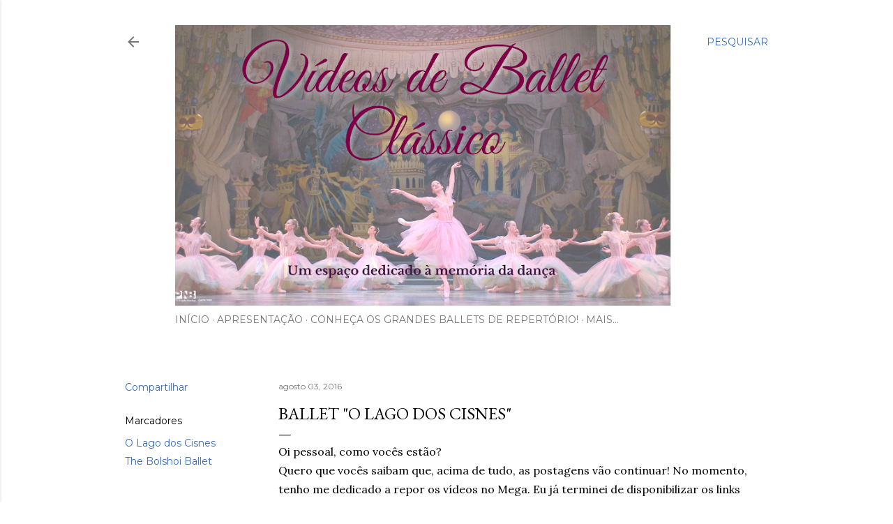

--- FILE ---
content_type: text/html; charset=UTF-8
request_url: https://www.videosdeballetclassico.com.br/2016/08/ballet-o-lago-dos-cisnes.html
body_size: 26553
content:
<!DOCTYPE html>
<html dir='ltr' lang='pt-BR'>
<head>
<meta content='width=device-width, initial-scale=1' name='viewport'/>
<title>Ballet &quot;O Lago dos Cisnes&quot;</title>
<meta content='text/html; charset=UTF-8' http-equiv='Content-Type'/>
<!-- Chrome, Firefox OS and Opera -->
<meta content='#ffffff' name='theme-color'/>
<!-- Windows Phone -->
<meta content='#ffffff' name='msapplication-navbutton-color'/>
<meta content='blogger' name='generator'/>
<link href='https://www.videosdeballetclassico.com.br/favicon.ico' rel='icon' type='image/x-icon'/>
<link href='https://www.videosdeballetclassico.com.br/2016/08/ballet-o-lago-dos-cisnes.html' rel='canonical'/>
<link rel="alternate" type="application/atom+xml" title="Vídeos de Ballet Clássico - Atom" href="https://www.videosdeballetclassico.com.br/feeds/posts/default" />
<link rel="alternate" type="application/rss+xml" title="Vídeos de Ballet Clássico - RSS" href="https://www.videosdeballetclassico.com.br/feeds/posts/default?alt=rss" />
<link rel="service.post" type="application/atom+xml" title="Vídeos de Ballet Clássico - Atom" href="https://www.blogger.com/feeds/18482386220356493/posts/default" />

<link rel="alternate" type="application/atom+xml" title="Vídeos de Ballet Clássico - Atom" href="https://www.videosdeballetclassico.com.br/feeds/9120355769469670364/comments/default" />
<!--Can't find substitution for tag [blog.ieCssRetrofitLinks]-->
<link href='https://blogger.googleusercontent.com/img/b/R29vZ2xl/AVvXsEjHVpU75Rssz1b-R9yBNcIgGe3mq2AtLQYMdKmcPj7HrOKTJncz8CZ-OGIg0r8tzVYmmso0vqlYZwuhlX-hkvGxsISrshPXXzHPWje3wuOxQc6-4klqdGKBP4Ovzjn5vLTKB2xMwYS_bA/s400/348.O+Lago+dos+Cisnes+%2528The+Bolshoi+Ballet%252C+1983%2529.jpg' rel='image_src'/>
<meta content='https://www.videosdeballetclassico.com.br/2016/08/ballet-o-lago-dos-cisnes.html' property='og:url'/>
<meta content='Ballet &quot;O Lago dos Cisnes&quot;' property='og:title'/>
<meta content='Oi pessoal, como vocês estão?   Quero que vocês saibam que, acima de tudo, as postagens vão continuar! No momento, tenho me dedicado a repor...' property='og:description'/>
<meta content='https://blogger.googleusercontent.com/img/b/R29vZ2xl/AVvXsEjHVpU75Rssz1b-R9yBNcIgGe3mq2AtLQYMdKmcPj7HrOKTJncz8CZ-OGIg0r8tzVYmmso0vqlYZwuhlX-hkvGxsISrshPXXzHPWje3wuOxQc6-4klqdGKBP4Ovzjn5vLTKB2xMwYS_bA/w1200-h630-p-k-no-nu/348.O+Lago+dos+Cisnes+%2528The+Bolshoi+Ballet%252C+1983%2529.jpg' property='og:image'/>
<style type='text/css'>@font-face{font-family:'EB Garamond';font-style:normal;font-weight:400;font-display:swap;src:url(//fonts.gstatic.com/s/ebgaramond/v32/SlGDmQSNjdsmc35JDF1K5E55YMjF_7DPuGi-6_RkCY9_WamXgHlIbvw.woff2)format('woff2');unicode-range:U+0460-052F,U+1C80-1C8A,U+20B4,U+2DE0-2DFF,U+A640-A69F,U+FE2E-FE2F;}@font-face{font-family:'EB Garamond';font-style:normal;font-weight:400;font-display:swap;src:url(//fonts.gstatic.com/s/ebgaramond/v32/SlGDmQSNjdsmc35JDF1K5E55YMjF_7DPuGi-6_RkAI9_WamXgHlIbvw.woff2)format('woff2');unicode-range:U+0301,U+0400-045F,U+0490-0491,U+04B0-04B1,U+2116;}@font-face{font-family:'EB Garamond';font-style:normal;font-weight:400;font-display:swap;src:url(//fonts.gstatic.com/s/ebgaramond/v32/SlGDmQSNjdsmc35JDF1K5E55YMjF_7DPuGi-6_RkCI9_WamXgHlIbvw.woff2)format('woff2');unicode-range:U+1F00-1FFF;}@font-face{font-family:'EB Garamond';font-style:normal;font-weight:400;font-display:swap;src:url(//fonts.gstatic.com/s/ebgaramond/v32/SlGDmQSNjdsmc35JDF1K5E55YMjF_7DPuGi-6_RkB49_WamXgHlIbvw.woff2)format('woff2');unicode-range:U+0370-0377,U+037A-037F,U+0384-038A,U+038C,U+038E-03A1,U+03A3-03FF;}@font-face{font-family:'EB Garamond';font-style:normal;font-weight:400;font-display:swap;src:url(//fonts.gstatic.com/s/ebgaramond/v32/SlGDmQSNjdsmc35JDF1K5E55YMjF_7DPuGi-6_RkC49_WamXgHlIbvw.woff2)format('woff2');unicode-range:U+0102-0103,U+0110-0111,U+0128-0129,U+0168-0169,U+01A0-01A1,U+01AF-01B0,U+0300-0301,U+0303-0304,U+0308-0309,U+0323,U+0329,U+1EA0-1EF9,U+20AB;}@font-face{font-family:'EB Garamond';font-style:normal;font-weight:400;font-display:swap;src:url(//fonts.gstatic.com/s/ebgaramond/v32/SlGDmQSNjdsmc35JDF1K5E55YMjF_7DPuGi-6_RkCo9_WamXgHlIbvw.woff2)format('woff2');unicode-range:U+0100-02BA,U+02BD-02C5,U+02C7-02CC,U+02CE-02D7,U+02DD-02FF,U+0304,U+0308,U+0329,U+1D00-1DBF,U+1E00-1E9F,U+1EF2-1EFF,U+2020,U+20A0-20AB,U+20AD-20C0,U+2113,U+2C60-2C7F,U+A720-A7FF;}@font-face{font-family:'EB Garamond';font-style:normal;font-weight:400;font-display:swap;src:url(//fonts.gstatic.com/s/ebgaramond/v32/SlGDmQSNjdsmc35JDF1K5E55YMjF_7DPuGi-6_RkBI9_WamXgHlI.woff2)format('woff2');unicode-range:U+0000-00FF,U+0131,U+0152-0153,U+02BB-02BC,U+02C6,U+02DA,U+02DC,U+0304,U+0308,U+0329,U+2000-206F,U+20AC,U+2122,U+2191,U+2193,U+2212,U+2215,U+FEFF,U+FFFD;}@font-face{font-family:'Lora';font-style:normal;font-weight:400;font-display:swap;src:url(//fonts.gstatic.com/s/lora/v37/0QI6MX1D_JOuGQbT0gvTJPa787weuxJMkq18ndeYxZ2JTg.woff2)format('woff2');unicode-range:U+0460-052F,U+1C80-1C8A,U+20B4,U+2DE0-2DFF,U+A640-A69F,U+FE2E-FE2F;}@font-face{font-family:'Lora';font-style:normal;font-weight:400;font-display:swap;src:url(//fonts.gstatic.com/s/lora/v37/0QI6MX1D_JOuGQbT0gvTJPa787weuxJFkq18ndeYxZ2JTg.woff2)format('woff2');unicode-range:U+0301,U+0400-045F,U+0490-0491,U+04B0-04B1,U+2116;}@font-face{font-family:'Lora';font-style:normal;font-weight:400;font-display:swap;src:url(//fonts.gstatic.com/s/lora/v37/0QI6MX1D_JOuGQbT0gvTJPa787weuxI9kq18ndeYxZ2JTg.woff2)format('woff2');unicode-range:U+0302-0303,U+0305,U+0307-0308,U+0310,U+0312,U+0315,U+031A,U+0326-0327,U+032C,U+032F-0330,U+0332-0333,U+0338,U+033A,U+0346,U+034D,U+0391-03A1,U+03A3-03A9,U+03B1-03C9,U+03D1,U+03D5-03D6,U+03F0-03F1,U+03F4-03F5,U+2016-2017,U+2034-2038,U+203C,U+2040,U+2043,U+2047,U+2050,U+2057,U+205F,U+2070-2071,U+2074-208E,U+2090-209C,U+20D0-20DC,U+20E1,U+20E5-20EF,U+2100-2112,U+2114-2115,U+2117-2121,U+2123-214F,U+2190,U+2192,U+2194-21AE,U+21B0-21E5,U+21F1-21F2,U+21F4-2211,U+2213-2214,U+2216-22FF,U+2308-230B,U+2310,U+2319,U+231C-2321,U+2336-237A,U+237C,U+2395,U+239B-23B7,U+23D0,U+23DC-23E1,U+2474-2475,U+25AF,U+25B3,U+25B7,U+25BD,U+25C1,U+25CA,U+25CC,U+25FB,U+266D-266F,U+27C0-27FF,U+2900-2AFF,U+2B0E-2B11,U+2B30-2B4C,U+2BFE,U+3030,U+FF5B,U+FF5D,U+1D400-1D7FF,U+1EE00-1EEFF;}@font-face{font-family:'Lora';font-style:normal;font-weight:400;font-display:swap;src:url(//fonts.gstatic.com/s/lora/v37/0QI6MX1D_JOuGQbT0gvTJPa787weuxIvkq18ndeYxZ2JTg.woff2)format('woff2');unicode-range:U+0001-000C,U+000E-001F,U+007F-009F,U+20DD-20E0,U+20E2-20E4,U+2150-218F,U+2190,U+2192,U+2194-2199,U+21AF,U+21E6-21F0,U+21F3,U+2218-2219,U+2299,U+22C4-22C6,U+2300-243F,U+2440-244A,U+2460-24FF,U+25A0-27BF,U+2800-28FF,U+2921-2922,U+2981,U+29BF,U+29EB,U+2B00-2BFF,U+4DC0-4DFF,U+FFF9-FFFB,U+10140-1018E,U+10190-1019C,U+101A0,U+101D0-101FD,U+102E0-102FB,U+10E60-10E7E,U+1D2C0-1D2D3,U+1D2E0-1D37F,U+1F000-1F0FF,U+1F100-1F1AD,U+1F1E6-1F1FF,U+1F30D-1F30F,U+1F315,U+1F31C,U+1F31E,U+1F320-1F32C,U+1F336,U+1F378,U+1F37D,U+1F382,U+1F393-1F39F,U+1F3A7-1F3A8,U+1F3AC-1F3AF,U+1F3C2,U+1F3C4-1F3C6,U+1F3CA-1F3CE,U+1F3D4-1F3E0,U+1F3ED,U+1F3F1-1F3F3,U+1F3F5-1F3F7,U+1F408,U+1F415,U+1F41F,U+1F426,U+1F43F,U+1F441-1F442,U+1F444,U+1F446-1F449,U+1F44C-1F44E,U+1F453,U+1F46A,U+1F47D,U+1F4A3,U+1F4B0,U+1F4B3,U+1F4B9,U+1F4BB,U+1F4BF,U+1F4C8-1F4CB,U+1F4D6,U+1F4DA,U+1F4DF,U+1F4E3-1F4E6,U+1F4EA-1F4ED,U+1F4F7,U+1F4F9-1F4FB,U+1F4FD-1F4FE,U+1F503,U+1F507-1F50B,U+1F50D,U+1F512-1F513,U+1F53E-1F54A,U+1F54F-1F5FA,U+1F610,U+1F650-1F67F,U+1F687,U+1F68D,U+1F691,U+1F694,U+1F698,U+1F6AD,U+1F6B2,U+1F6B9-1F6BA,U+1F6BC,U+1F6C6-1F6CF,U+1F6D3-1F6D7,U+1F6E0-1F6EA,U+1F6F0-1F6F3,U+1F6F7-1F6FC,U+1F700-1F7FF,U+1F800-1F80B,U+1F810-1F847,U+1F850-1F859,U+1F860-1F887,U+1F890-1F8AD,U+1F8B0-1F8BB,U+1F8C0-1F8C1,U+1F900-1F90B,U+1F93B,U+1F946,U+1F984,U+1F996,U+1F9E9,U+1FA00-1FA6F,U+1FA70-1FA7C,U+1FA80-1FA89,U+1FA8F-1FAC6,U+1FACE-1FADC,U+1FADF-1FAE9,U+1FAF0-1FAF8,U+1FB00-1FBFF;}@font-face{font-family:'Lora';font-style:normal;font-weight:400;font-display:swap;src:url(//fonts.gstatic.com/s/lora/v37/0QI6MX1D_JOuGQbT0gvTJPa787weuxJOkq18ndeYxZ2JTg.woff2)format('woff2');unicode-range:U+0102-0103,U+0110-0111,U+0128-0129,U+0168-0169,U+01A0-01A1,U+01AF-01B0,U+0300-0301,U+0303-0304,U+0308-0309,U+0323,U+0329,U+1EA0-1EF9,U+20AB;}@font-face{font-family:'Lora';font-style:normal;font-weight:400;font-display:swap;src:url(//fonts.gstatic.com/s/lora/v37/0QI6MX1D_JOuGQbT0gvTJPa787weuxJPkq18ndeYxZ2JTg.woff2)format('woff2');unicode-range:U+0100-02BA,U+02BD-02C5,U+02C7-02CC,U+02CE-02D7,U+02DD-02FF,U+0304,U+0308,U+0329,U+1D00-1DBF,U+1E00-1E9F,U+1EF2-1EFF,U+2020,U+20A0-20AB,U+20AD-20C0,U+2113,U+2C60-2C7F,U+A720-A7FF;}@font-face{font-family:'Lora';font-style:normal;font-weight:400;font-display:swap;src:url(//fonts.gstatic.com/s/lora/v37/0QI6MX1D_JOuGQbT0gvTJPa787weuxJBkq18ndeYxZ0.woff2)format('woff2');unicode-range:U+0000-00FF,U+0131,U+0152-0153,U+02BB-02BC,U+02C6,U+02DA,U+02DC,U+0304,U+0308,U+0329,U+2000-206F,U+20AC,U+2122,U+2191,U+2193,U+2212,U+2215,U+FEFF,U+FFFD;}@font-face{font-family:'Montserrat';font-style:normal;font-weight:400;font-display:swap;src:url(//fonts.gstatic.com/s/montserrat/v31/JTUSjIg1_i6t8kCHKm459WRhyyTh89ZNpQ.woff2)format('woff2');unicode-range:U+0460-052F,U+1C80-1C8A,U+20B4,U+2DE0-2DFF,U+A640-A69F,U+FE2E-FE2F;}@font-face{font-family:'Montserrat';font-style:normal;font-weight:400;font-display:swap;src:url(//fonts.gstatic.com/s/montserrat/v31/JTUSjIg1_i6t8kCHKm459W1hyyTh89ZNpQ.woff2)format('woff2');unicode-range:U+0301,U+0400-045F,U+0490-0491,U+04B0-04B1,U+2116;}@font-face{font-family:'Montserrat';font-style:normal;font-weight:400;font-display:swap;src:url(//fonts.gstatic.com/s/montserrat/v31/JTUSjIg1_i6t8kCHKm459WZhyyTh89ZNpQ.woff2)format('woff2');unicode-range:U+0102-0103,U+0110-0111,U+0128-0129,U+0168-0169,U+01A0-01A1,U+01AF-01B0,U+0300-0301,U+0303-0304,U+0308-0309,U+0323,U+0329,U+1EA0-1EF9,U+20AB;}@font-face{font-family:'Montserrat';font-style:normal;font-weight:400;font-display:swap;src:url(//fonts.gstatic.com/s/montserrat/v31/JTUSjIg1_i6t8kCHKm459WdhyyTh89ZNpQ.woff2)format('woff2');unicode-range:U+0100-02BA,U+02BD-02C5,U+02C7-02CC,U+02CE-02D7,U+02DD-02FF,U+0304,U+0308,U+0329,U+1D00-1DBF,U+1E00-1E9F,U+1EF2-1EFF,U+2020,U+20A0-20AB,U+20AD-20C0,U+2113,U+2C60-2C7F,U+A720-A7FF;}@font-face{font-family:'Montserrat';font-style:normal;font-weight:400;font-display:swap;src:url(//fonts.gstatic.com/s/montserrat/v31/JTUSjIg1_i6t8kCHKm459WlhyyTh89Y.woff2)format('woff2');unicode-range:U+0000-00FF,U+0131,U+0152-0153,U+02BB-02BC,U+02C6,U+02DA,U+02DC,U+0304,U+0308,U+0329,U+2000-206F,U+20AC,U+2122,U+2191,U+2193,U+2212,U+2215,U+FEFF,U+FFFD;}@font-face{font-family:'Montserrat';font-style:normal;font-weight:700;font-display:swap;src:url(//fonts.gstatic.com/s/montserrat/v31/JTUSjIg1_i6t8kCHKm459WRhyyTh89ZNpQ.woff2)format('woff2');unicode-range:U+0460-052F,U+1C80-1C8A,U+20B4,U+2DE0-2DFF,U+A640-A69F,U+FE2E-FE2F;}@font-face{font-family:'Montserrat';font-style:normal;font-weight:700;font-display:swap;src:url(//fonts.gstatic.com/s/montserrat/v31/JTUSjIg1_i6t8kCHKm459W1hyyTh89ZNpQ.woff2)format('woff2');unicode-range:U+0301,U+0400-045F,U+0490-0491,U+04B0-04B1,U+2116;}@font-face{font-family:'Montserrat';font-style:normal;font-weight:700;font-display:swap;src:url(//fonts.gstatic.com/s/montserrat/v31/JTUSjIg1_i6t8kCHKm459WZhyyTh89ZNpQ.woff2)format('woff2');unicode-range:U+0102-0103,U+0110-0111,U+0128-0129,U+0168-0169,U+01A0-01A1,U+01AF-01B0,U+0300-0301,U+0303-0304,U+0308-0309,U+0323,U+0329,U+1EA0-1EF9,U+20AB;}@font-face{font-family:'Montserrat';font-style:normal;font-weight:700;font-display:swap;src:url(//fonts.gstatic.com/s/montserrat/v31/JTUSjIg1_i6t8kCHKm459WdhyyTh89ZNpQ.woff2)format('woff2');unicode-range:U+0100-02BA,U+02BD-02C5,U+02C7-02CC,U+02CE-02D7,U+02DD-02FF,U+0304,U+0308,U+0329,U+1D00-1DBF,U+1E00-1E9F,U+1EF2-1EFF,U+2020,U+20A0-20AB,U+20AD-20C0,U+2113,U+2C60-2C7F,U+A720-A7FF;}@font-face{font-family:'Montserrat';font-style:normal;font-weight:700;font-display:swap;src:url(//fonts.gstatic.com/s/montserrat/v31/JTUSjIg1_i6t8kCHKm459WlhyyTh89Y.woff2)format('woff2');unicode-range:U+0000-00FF,U+0131,U+0152-0153,U+02BB-02BC,U+02C6,U+02DA,U+02DC,U+0304,U+0308,U+0329,U+2000-206F,U+20AC,U+2122,U+2191,U+2193,U+2212,U+2215,U+FEFF,U+FFFD;}</style>
<style id='page-skin-1' type='text/css'><!--
/*! normalize.css v3.0.1 | MIT License | git.io/normalize */html{font-family:sans-serif;-ms-text-size-adjust:100%;-webkit-text-size-adjust:100%}body{margin:0}article,aside,details,figcaption,figure,footer,header,hgroup,main,nav,section,summary{display:block}audio,canvas,progress,video{display:inline-block;vertical-align:baseline}audio:not([controls]){display:none;height:0}[hidden],template{display:none}a{background:transparent}a:active,a:hover{outline:0}abbr[title]{border-bottom:1px dotted}b,strong{font-weight:bold}dfn{font-style:italic}h1{font-size:2em;margin:.67em 0}mark{background:#ff0;color:#000}small{font-size:80%}sub,sup{font-size:75%;line-height:0;position:relative;vertical-align:baseline}sup{top:-0.5em}sub{bottom:-0.25em}img{border:0}svg:not(:root){overflow:hidden}figure{margin:1em 40px}hr{-moz-box-sizing:content-box;box-sizing:content-box;height:0}pre{overflow:auto}code,kbd,pre,samp{font-family:monospace,monospace;font-size:1em}button,input,optgroup,select,textarea{color:inherit;font:inherit;margin:0}button{overflow:visible}button,select{text-transform:none}button,html input[type="button"],input[type="reset"],input[type="submit"]{-webkit-appearance:button;cursor:pointer}button[disabled],html input[disabled]{cursor:default}button::-moz-focus-inner,input::-moz-focus-inner{border:0;padding:0}input{line-height:normal}input[type="checkbox"],input[type="radio"]{box-sizing:border-box;padding:0}input[type="number"]::-webkit-inner-spin-button,input[type="number"]::-webkit-outer-spin-button{height:auto}input[type="search"]{-webkit-appearance:textfield;-moz-box-sizing:content-box;-webkit-box-sizing:content-box;box-sizing:content-box}input[type="search"]::-webkit-search-cancel-button,input[type="search"]::-webkit-search-decoration{-webkit-appearance:none}fieldset{border:1px solid #c0c0c0;margin:0 2px;padding:.35em .625em .75em}legend{border:0;padding:0}textarea{overflow:auto}optgroup{font-weight:bold}table{border-collapse:collapse;border-spacing:0}td,th{padding:0}
/*!************************************************
* Blogger Template Style
* Name: Soho
**************************************************/
body{
overflow-wrap:break-word;
word-break:break-word;
word-wrap:break-word
}
.hidden{
display:none
}
.invisible{
visibility:hidden
}
.container::after,.float-container::after{
clear:both;
content:"";
display:table
}
.clearboth{
clear:both
}
#comments .comment .comment-actions,.subscribe-popup .FollowByEmail .follow-by-email-submit{
background:0 0;
border:0;
box-shadow:none;
color:#376bbe;
cursor:pointer;
font-size:14px;
font-weight:700;
outline:0;
text-decoration:none;
text-transform:uppercase;
width:auto
}
.dim-overlay{
background-color:rgba(0,0,0,.54);
height:100vh;
left:0;
position:fixed;
top:0;
width:100%
}
#sharing-dim-overlay{
background-color:transparent
}
input::-ms-clear{
display:none
}
.blogger-logo,.svg-icon-24.blogger-logo{
fill:#ff9800;
opacity:1
}
.loading-spinner-large{
-webkit-animation:mspin-rotate 1.568s infinite linear;
animation:mspin-rotate 1.568s infinite linear;
height:48px;
overflow:hidden;
position:absolute;
width:48px;
z-index:200
}
.loading-spinner-large>div{
-webkit-animation:mspin-revrot 5332ms infinite steps(4);
animation:mspin-revrot 5332ms infinite steps(4)
}
.loading-spinner-large>div>div{
-webkit-animation:mspin-singlecolor-large-film 1333ms infinite steps(81);
animation:mspin-singlecolor-large-film 1333ms infinite steps(81);
background-size:100%;
height:48px;
width:3888px
}
.mspin-black-large>div>div,.mspin-grey_54-large>div>div{
background-image:url(https://www.blogblog.com/indie/mspin_black_large.svg)
}
.mspin-white-large>div>div{
background-image:url(https://www.blogblog.com/indie/mspin_white_large.svg)
}
.mspin-grey_54-large{
opacity:.54
}
@-webkit-keyframes mspin-singlecolor-large-film{
from{
-webkit-transform:translateX(0);
transform:translateX(0)
}
to{
-webkit-transform:translateX(-3888px);
transform:translateX(-3888px)
}
}
@keyframes mspin-singlecolor-large-film{
from{
-webkit-transform:translateX(0);
transform:translateX(0)
}
to{
-webkit-transform:translateX(-3888px);
transform:translateX(-3888px)
}
}
@-webkit-keyframes mspin-rotate{
from{
-webkit-transform:rotate(0);
transform:rotate(0)
}
to{
-webkit-transform:rotate(360deg);
transform:rotate(360deg)
}
}
@keyframes mspin-rotate{
from{
-webkit-transform:rotate(0);
transform:rotate(0)
}
to{
-webkit-transform:rotate(360deg);
transform:rotate(360deg)
}
}
@-webkit-keyframes mspin-revrot{
from{
-webkit-transform:rotate(0);
transform:rotate(0)
}
to{
-webkit-transform:rotate(-360deg);
transform:rotate(-360deg)
}
}
@keyframes mspin-revrot{
from{
-webkit-transform:rotate(0);
transform:rotate(0)
}
to{
-webkit-transform:rotate(-360deg);
transform:rotate(-360deg)
}
}
.skip-navigation{
background-color:#fff;
box-sizing:border-box;
color:#000;
display:block;
height:0;
left:0;
line-height:50px;
overflow:hidden;
padding-top:0;
position:fixed;
text-align:center;
top:0;
-webkit-transition:box-shadow .3s,height .3s,padding-top .3s;
transition:box-shadow .3s,height .3s,padding-top .3s;
width:100%;
z-index:900
}
.skip-navigation:focus{
box-shadow:0 4px 5px 0 rgba(0,0,0,.14),0 1px 10px 0 rgba(0,0,0,.12),0 2px 4px -1px rgba(0,0,0,.2);
height:50px
}
#main{
outline:0
}
.main-heading{
position:absolute;
clip:rect(1px,1px,1px,1px);
padding:0;
border:0;
height:1px;
width:1px;
overflow:hidden
}
.Attribution{
margin-top:1em;
text-align:center
}
.Attribution .blogger img,.Attribution .blogger svg{
vertical-align:bottom
}
.Attribution .blogger img{
margin-right:.5em
}
.Attribution div{
line-height:24px;
margin-top:.5em
}
.Attribution .copyright,.Attribution .image-attribution{
font-size:.7em;
margin-top:1.5em
}
.BLOG_mobile_video_class{
display:none
}
.bg-photo{
background-attachment:scroll!important
}
body .CSS_LIGHTBOX{
z-index:900
}
.extendable .show-less,.extendable .show-more{
border-color:#376bbe;
color:#376bbe;
margin-top:8px
}
.extendable .show-less.hidden,.extendable .show-more.hidden{
display:none
}
.inline-ad{
display:none;
max-width:100%;
overflow:hidden
}
.adsbygoogle{
display:block
}
#cookieChoiceInfo{
bottom:0;
top:auto
}
iframe.b-hbp-video{
border:0
}
.post-body img{
max-width:100%
}
.post-body iframe{
max-width:100%
}
.post-body a[imageanchor="1"]{
display:inline-block
}
.byline{
margin-right:1em
}
.byline:last-child{
margin-right:0
}
.link-copied-dialog{
max-width:520px;
outline:0
}
.link-copied-dialog .modal-dialog-buttons{
margin-top:8px
}
.link-copied-dialog .goog-buttonset-default{
background:0 0;
border:0
}
.link-copied-dialog .goog-buttonset-default:focus{
outline:0
}
.paging-control-container{
margin-bottom:16px
}
.paging-control-container .paging-control{
display:inline-block
}
.paging-control-container .comment-range-text::after,.paging-control-container .paging-control{
color:#376bbe
}
.paging-control-container .comment-range-text,.paging-control-container .paging-control{
margin-right:8px
}
.paging-control-container .comment-range-text::after,.paging-control-container .paging-control::after{
content:"\b7";
cursor:default;
padding-left:8px;
pointer-events:none
}
.paging-control-container .comment-range-text:last-child::after,.paging-control-container .paging-control:last-child::after{
content:none
}
.byline.reactions iframe{
height:20px
}
.b-notification{
color:#000;
background-color:#fff;
border-bottom:solid 1px #000;
box-sizing:border-box;
padding:16px 32px;
text-align:center
}
.b-notification.visible{
-webkit-transition:margin-top .3s cubic-bezier(.4,0,.2,1);
transition:margin-top .3s cubic-bezier(.4,0,.2,1)
}
.b-notification.invisible{
position:absolute
}
.b-notification-close{
position:absolute;
right:8px;
top:8px
}
.no-posts-message{
line-height:40px;
text-align:center
}
@media screen and (max-width:1162px){
body.item-view .post-body a[imageanchor="1"][style*="float: left;"],body.item-view .post-body a[imageanchor="1"][style*="float: right;"]{
float:none!important;
clear:none!important
}
body.item-view .post-body a[imageanchor="1"] img{
display:block;
height:auto;
margin:0 auto
}
body.item-view .post-body>.separator:first-child>a[imageanchor="1"]:first-child{
margin-top:20px
}
.post-body a[imageanchor]{
display:block
}
body.item-view .post-body a[imageanchor="1"]{
margin-left:0!important;
margin-right:0!important
}
body.item-view .post-body a[imageanchor="1"]+a[imageanchor="1"]{
margin-top:16px
}
}
.item-control{
display:none
}
#comments{
border-top:1px dashed rgba(0,0,0,.54);
margin-top:20px;
padding:20px
}
#comments .comment-thread ol{
margin:0;
padding-left:0;
padding-left:0
}
#comments .comment .comment-replybox-single,#comments .comment-thread .comment-replies{
margin-left:60px
}
#comments .comment-thread .thread-count{
display:none
}
#comments .comment{
list-style-type:none;
padding:0 0 30px;
position:relative
}
#comments .comment .comment{
padding-bottom:8px
}
.comment .avatar-image-container{
position:absolute
}
.comment .avatar-image-container img{
border-radius:50%
}
.avatar-image-container svg,.comment .avatar-image-container .avatar-icon{
border-radius:50%;
border:solid 1px #000000;
box-sizing:border-box;
fill:#000000;
height:35px;
margin:0;
padding:7px;
width:35px
}
.comment .comment-block{
margin-top:10px;
margin-left:60px;
padding-bottom:0
}
#comments .comment-author-header-wrapper{
margin-left:40px
}
#comments .comment .thread-expanded .comment-block{
padding-bottom:20px
}
#comments .comment .comment-header .user,#comments .comment .comment-header .user a{
color:#000000;
font-style:normal;
font-weight:700
}
#comments .comment .comment-actions{
bottom:0;
margin-bottom:15px;
position:absolute
}
#comments .comment .comment-actions>*{
margin-right:8px
}
#comments .comment .comment-header .datetime{
bottom:0;
color:rgba(0, 0, 0, 0.54);
display:inline-block;
font-size:13px;
font-style:italic;
margin-left:8px
}
#comments .comment .comment-footer .comment-timestamp a,#comments .comment .comment-header .datetime a{
color:rgba(0, 0, 0, 0.54)
}
#comments .comment .comment-content,.comment .comment-body{
margin-top:12px;
word-break:break-word
}
.comment-body{
margin-bottom:12px
}
#comments.embed[data-num-comments="0"]{
border:0;
margin-top:0;
padding-top:0
}
#comments.embed[data-num-comments="0"] #comment-post-message,#comments.embed[data-num-comments="0"] div.comment-form>p,#comments.embed[data-num-comments="0"] p.comment-footer{
display:none
}
#comment-editor-src{
display:none
}
.comments .comments-content .loadmore.loaded{
max-height:0;
opacity:0;
overflow:hidden
}
.extendable .remaining-items{
height:0;
overflow:hidden;
-webkit-transition:height .3s cubic-bezier(.4,0,.2,1);
transition:height .3s cubic-bezier(.4,0,.2,1)
}
.extendable .remaining-items.expanded{
height:auto
}
.svg-icon-24,.svg-icon-24-button{
cursor:pointer;
height:24px;
width:24px;
min-width:24px
}
.touch-icon{
margin:-12px;
padding:12px
}
.touch-icon:active,.touch-icon:focus{
background-color:rgba(153,153,153,.4);
border-radius:50%
}
svg:not(:root).touch-icon{
overflow:visible
}
html[dir=rtl] .rtl-reversible-icon{
-webkit-transform:scaleX(-1);
-ms-transform:scaleX(-1);
transform:scaleX(-1)
}
.svg-icon-24-button,.touch-icon-button{
background:0 0;
border:0;
margin:0;
outline:0;
padding:0
}
.touch-icon-button .touch-icon:active,.touch-icon-button .touch-icon:focus{
background-color:transparent
}
.touch-icon-button:active .touch-icon,.touch-icon-button:focus .touch-icon{
background-color:rgba(153,153,153,.4);
border-radius:50%
}
.Profile .default-avatar-wrapper .avatar-icon{
border-radius:50%;
border:solid 1px #000000;
box-sizing:border-box;
fill:#000000;
margin:0
}
.Profile .individual .default-avatar-wrapper .avatar-icon{
padding:25px
}
.Profile .individual .avatar-icon,.Profile .individual .profile-img{
height:120px;
width:120px
}
.Profile .team .default-avatar-wrapper .avatar-icon{
padding:8px
}
.Profile .team .avatar-icon,.Profile .team .default-avatar-wrapper,.Profile .team .profile-img{
height:40px;
width:40px
}
.snippet-container{
margin:0;
position:relative;
overflow:hidden
}
.snippet-fade{
bottom:0;
box-sizing:border-box;
position:absolute;
width:96px
}
.snippet-fade{
right:0
}
.snippet-fade:after{
content:"\2026"
}
.snippet-fade:after{
float:right
}
.centered-top-container.sticky{
left:0;
position:fixed;
right:0;
top:0;
width:auto;
z-index:50;
-webkit-transition-property:opacity,-webkit-transform;
transition-property:opacity,-webkit-transform;
transition-property:transform,opacity;
transition-property:transform,opacity,-webkit-transform;
-webkit-transition-duration:.2s;
transition-duration:.2s;
-webkit-transition-timing-function:cubic-bezier(.4,0,.2,1);
transition-timing-function:cubic-bezier(.4,0,.2,1)
}
.centered-top-placeholder{
display:none
}
.collapsed-header .centered-top-placeholder{
display:block
}
.centered-top-container .Header .replaced h1,.centered-top-placeholder .Header .replaced h1{
display:none
}
.centered-top-container.sticky .Header .replaced h1{
display:block
}
.centered-top-container.sticky .Header .header-widget{
background:0 0
}
.centered-top-container.sticky .Header .header-image-wrapper{
display:none
}
.centered-top-container img,.centered-top-placeholder img{
max-width:100%
}
.collapsible{
-webkit-transition:height .3s cubic-bezier(.4,0,.2,1);
transition:height .3s cubic-bezier(.4,0,.2,1)
}
.collapsible,.collapsible>summary{
display:block;
overflow:hidden
}
.collapsible>:not(summary){
display:none
}
.collapsible[open]>:not(summary){
display:block
}
.collapsible:focus,.collapsible>summary:focus{
outline:0
}
.collapsible>summary{
cursor:pointer;
display:block;
padding:0
}
.collapsible:focus>summary,.collapsible>summary:focus{
background-color:transparent
}
.collapsible>summary::-webkit-details-marker{
display:none
}
.collapsible-title{
-webkit-box-align:center;
-webkit-align-items:center;
-ms-flex-align:center;
align-items:center;
display:-webkit-box;
display:-webkit-flex;
display:-ms-flexbox;
display:flex
}
.collapsible-title .title{
-webkit-box-flex:1;
-webkit-flex:1 1 auto;
-ms-flex:1 1 auto;
flex:1 1 auto;
-webkit-box-ordinal-group:1;
-webkit-order:0;
-ms-flex-order:0;
order:0;
overflow:hidden;
text-overflow:ellipsis;
white-space:nowrap
}
.collapsible-title .chevron-down,.collapsible[open] .collapsible-title .chevron-up{
display:block
}
.collapsible-title .chevron-up,.collapsible[open] .collapsible-title .chevron-down{
display:none
}
.flat-button{
cursor:pointer;
display:inline-block;
font-weight:700;
text-transform:uppercase;
border-radius:2px;
padding:8px;
margin:-8px
}
.flat-icon-button{
background:0 0;
border:0;
margin:0;
outline:0;
padding:0;
margin:-12px;
padding:12px;
cursor:pointer;
box-sizing:content-box;
display:inline-block;
line-height:0
}
.flat-icon-button,.flat-icon-button .splash-wrapper{
border-radius:50%
}
.flat-icon-button .splash.animate{
-webkit-animation-duration:.3s;
animation-duration:.3s
}
.overflowable-container{
max-height:28px;
overflow:hidden;
position:relative
}
.overflow-button{
cursor:pointer
}
#overflowable-dim-overlay{
background:0 0
}
.overflow-popup{
box-shadow:0 2px 2px 0 rgba(0,0,0,.14),0 3px 1px -2px rgba(0,0,0,.2),0 1px 5px 0 rgba(0,0,0,.12);
background-color:#ffffff;
left:0;
max-width:calc(100% - 32px);
position:absolute;
top:0;
visibility:hidden;
z-index:101
}
.overflow-popup ul{
list-style:none
}
.overflow-popup .tabs li,.overflow-popup li{
display:block;
height:auto
}
.overflow-popup .tabs li{
padding-left:0;
padding-right:0
}
.overflow-button.hidden,.overflow-popup .tabs li.hidden,.overflow-popup li.hidden{
display:none
}
.search{
display:-webkit-box;
display:-webkit-flex;
display:-ms-flexbox;
display:flex;
line-height:24px;
width:24px
}
.search.focused{
width:100%
}
.search.focused .section{
width:100%
}
.search form{
z-index:101
}
.search h3{
display:none
}
.search form{
display:-webkit-box;
display:-webkit-flex;
display:-ms-flexbox;
display:flex;
-webkit-box-flex:1;
-webkit-flex:1 0 0;
-ms-flex:1 0 0px;
flex:1 0 0;
border-bottom:solid 1px transparent;
padding-bottom:8px
}
.search form>*{
display:none
}
.search.focused form>*{
display:block
}
.search .search-input label{
display:none
}
.centered-top-placeholder.cloned .search form{
z-index:30
}
.search.focused form{
border-color:rgba(0, 0, 0, 0.54);
position:relative;
width:auto
}
.collapsed-header .centered-top-container .search.focused form{
border-bottom-color:transparent
}
.search-expand{
-webkit-box-flex:0;
-webkit-flex:0 0 auto;
-ms-flex:0 0 auto;
flex:0 0 auto
}
.search-expand-text{
display:none
}
.search-close{
display:inline;
vertical-align:middle
}
.search-input{
-webkit-box-flex:1;
-webkit-flex:1 0 1px;
-ms-flex:1 0 1px;
flex:1 0 1px
}
.search-input input{
background:0 0;
border:0;
box-sizing:border-box;
color:rgba(0, 0, 0, 0.54);
display:inline-block;
outline:0;
width:calc(100% - 48px)
}
.search-input input.no-cursor{
color:transparent;
text-shadow:0 0 0 rgba(0, 0, 0, 0.54)
}
.collapsed-header .centered-top-container .search-action,.collapsed-header .centered-top-container .search-input input{
color:rgba(0, 0, 0, 0.54)
}
.collapsed-header .centered-top-container .search-input input.no-cursor{
color:transparent;
text-shadow:0 0 0 rgba(0, 0, 0, 0.54)
}
.collapsed-header .centered-top-container .search-input input.no-cursor:focus,.search-input input.no-cursor:focus{
outline:0
}
.search-focused>*{
visibility:hidden
}
.search-focused .search,.search-focused .search-icon{
visibility:visible
}
.search.focused .search-action{
display:block
}
.search.focused .search-action:disabled{
opacity:.3
}
.widget.Sharing .sharing-button{
display:none
}
.widget.Sharing .sharing-buttons li{
padding:0
}
.widget.Sharing .sharing-buttons li span{
display:none
}
.post-share-buttons{
position:relative
}
.centered-bottom .share-buttons .svg-icon-24,.share-buttons .svg-icon-24{
fill:#000000
}
.sharing-open.touch-icon-button:active .touch-icon,.sharing-open.touch-icon-button:focus .touch-icon{
background-color:transparent
}
.share-buttons{
background-color:#ffffff;
border-radius:2px;
box-shadow:0 2px 2px 0 rgba(0,0,0,.14),0 3px 1px -2px rgba(0,0,0,.2),0 1px 5px 0 rgba(0,0,0,.12);
color:#000000;
list-style:none;
margin:0;
padding:8px 0;
position:absolute;
top:-11px;
min-width:200px;
z-index:101
}
.share-buttons.hidden{
display:none
}
.sharing-button{
background:0 0;
border:0;
margin:0;
outline:0;
padding:0;
cursor:pointer
}
.share-buttons li{
margin:0;
height:48px
}
.share-buttons li:last-child{
margin-bottom:0
}
.share-buttons li .sharing-platform-button{
box-sizing:border-box;
cursor:pointer;
display:block;
height:100%;
margin-bottom:0;
padding:0 16px;
position:relative;
width:100%
}
.share-buttons li .sharing-platform-button:focus,.share-buttons li .sharing-platform-button:hover{
background-color:rgba(128,128,128,.1);
outline:0
}
.share-buttons li svg[class*=" sharing-"],.share-buttons li svg[class^=sharing-]{
position:absolute;
top:10px
}
.share-buttons li span.sharing-platform-button{
position:relative;
top:0
}
.share-buttons li .platform-sharing-text{
display:block;
font-size:16px;
line-height:48px;
white-space:nowrap
}
.share-buttons li .platform-sharing-text{
margin-left:56px
}
.sidebar-container{
background-color:#f7f7f7;
max-width:350px;
overflow-y:auto;
-webkit-transition-property:-webkit-transform;
transition-property:-webkit-transform;
transition-property:transform;
transition-property:transform,-webkit-transform;
-webkit-transition-duration:.3s;
transition-duration:.3s;
-webkit-transition-timing-function:cubic-bezier(0,0,.2,1);
transition-timing-function:cubic-bezier(0,0,.2,1);
width:350px;
z-index:101;
-webkit-overflow-scrolling:touch
}
.sidebar-container .navigation{
line-height:0;
padding:16px
}
.sidebar-container .sidebar-back{
cursor:pointer
}
.sidebar-container .widget{
background:0 0;
margin:0 16px;
padding:16px 0
}
.sidebar-container .widget .title{
color:rgba(0, 0, 0, 0.54);
margin:0
}
.sidebar-container .widget ul{
list-style:none;
margin:0;
padding:0
}
.sidebar-container .widget ul ul{
margin-left:1em
}
.sidebar-container .widget li{
font-size:16px;
line-height:normal
}
.sidebar-container .widget+.widget{
border-top:1px dashed rgba(0, 0, 0, 0.54)
}
.BlogArchive li{
margin:16px 0
}
.BlogArchive li:last-child{
margin-bottom:0
}
.Label li a{
display:inline-block
}
.BlogArchive .post-count,.Label .label-count{
float:right;
margin-left:.25em
}
.BlogArchive .post-count::before,.Label .label-count::before{
content:"("
}
.BlogArchive .post-count::after,.Label .label-count::after{
content:")"
}
.widget.Translate .skiptranslate>div{
display:block!important
}
.widget.Profile .profile-link{
display:-webkit-box;
display:-webkit-flex;
display:-ms-flexbox;
display:flex
}
.widget.Profile .team-member .default-avatar-wrapper,.widget.Profile .team-member .profile-img{
-webkit-box-flex:0;
-webkit-flex:0 0 auto;
-ms-flex:0 0 auto;
flex:0 0 auto;
margin-right:1em
}
.widget.Profile .individual .profile-link{
-webkit-box-orient:vertical;
-webkit-box-direction:normal;
-webkit-flex-direction:column;
-ms-flex-direction:column;
flex-direction:column
}
.widget.Profile .team .profile-link .profile-name{
-webkit-align-self:center;
-ms-flex-item-align:center;
align-self:center;
display:block;
-webkit-box-flex:1;
-webkit-flex:1 1 auto;
-ms-flex:1 1 auto;
flex:1 1 auto
}
.dim-overlay{
background-color:rgba(0,0,0,.54);
z-index:100
}
body.sidebar-visible{
overflow-y:hidden
}
@media screen and (max-width:1505px){
.sidebar-container{
bottom:0;
position:fixed;
top:0;
left:0;
right:auto
}
.sidebar-container.sidebar-invisible{
-webkit-transition-timing-function:cubic-bezier(.4,0,.6,1);
transition-timing-function:cubic-bezier(.4,0,.6,1)
}
html[dir=ltr] .sidebar-container.sidebar-invisible{
-webkit-transform:translateX(-350px);
-ms-transform:translateX(-350px);
transform:translateX(-350px)
}
html[dir=rtl] .sidebar-container.sidebar-invisible{
-webkit-transform:translateX(350px);
-ms-transform:translateX(350px);
transform:translateX(350px)
}
}
@media screen and (min-width:1506px){
.sidebar-container{
position:absolute;
top:0;
left:0;
right:auto
}
.sidebar-container .navigation{
display:none
}
}
.dialog{
box-shadow:0 2px 2px 0 rgba(0,0,0,.14),0 3px 1px -2px rgba(0,0,0,.2),0 1px 5px 0 rgba(0,0,0,.12);
background:#ffffff;
box-sizing:border-box;
color:#000000;
padding:30px;
position:fixed;
text-align:center;
width:calc(100% - 24px);
z-index:101
}
.dialog input[type=email],.dialog input[type=text]{
background-color:transparent;
border:0;
border-bottom:solid 1px rgba(0,0,0,.12);
color:#000000;
display:block;
font-family:EB Garamond, serif;
font-size:16px;
line-height:24px;
margin:auto;
padding-bottom:7px;
outline:0;
text-align:center;
width:100%
}
.dialog input[type=email]::-webkit-input-placeholder,.dialog input[type=text]::-webkit-input-placeholder{
color:#000000
}
.dialog input[type=email]::-moz-placeholder,.dialog input[type=text]::-moz-placeholder{
color:#000000
}
.dialog input[type=email]:-ms-input-placeholder,.dialog input[type=text]:-ms-input-placeholder{
color:#000000
}
.dialog input[type=email]::-ms-input-placeholder,.dialog input[type=text]::-ms-input-placeholder{
color:#000000
}
.dialog input[type=email]::placeholder,.dialog input[type=text]::placeholder{
color:#000000
}
.dialog input[type=email]:focus,.dialog input[type=text]:focus{
border-bottom:solid 2px #376bbe;
padding-bottom:6px
}
.dialog input.no-cursor{
color:transparent;
text-shadow:0 0 0 #000000
}
.dialog input.no-cursor:focus{
outline:0
}
.dialog input.no-cursor:focus{
outline:0
}
.dialog input[type=submit]{
font-family:EB Garamond, serif
}
.dialog .goog-buttonset-default{
color:#376bbe
}
.subscribe-popup{
max-width:364px
}
.subscribe-popup h3{
color:#000000;
font-size:1.8em;
margin-top:0
}
.subscribe-popup .FollowByEmail h3{
display:none
}
.subscribe-popup .FollowByEmail .follow-by-email-submit{
color:#376bbe;
display:inline-block;
margin:0 auto;
margin-top:24px;
width:auto;
white-space:normal
}
.subscribe-popup .FollowByEmail .follow-by-email-submit:disabled{
cursor:default;
opacity:.3
}
@media (max-width:800px){
.blog-name div.widget.Subscribe{
margin-bottom:16px
}
body.item-view .blog-name div.widget.Subscribe{
margin:8px auto 16px auto;
width:100%
}
}
body#layout .bg-photo,body#layout .bg-photo-overlay{
display:none
}
body#layout .page_body{
padding:0;
position:relative;
top:0
}
body#layout .page{
display:inline-block;
left:inherit;
position:relative;
vertical-align:top;
width:540px
}
body#layout .centered{
max-width:954px
}
body#layout .navigation{
display:none
}
body#layout .sidebar-container{
display:inline-block;
width:40%
}
body#layout .hamburger-menu,body#layout .search{
display:none
}
body{
background-color:#ffffff;
color:#000000;
font:normal 400 20px EB Garamond, serif;
height:100%;
margin:0;
min-height:100vh
}
h1,h2,h3,h4,h5,h6{
font-weight:400
}
a{
color:#376bbe;
text-decoration:none
}
.dim-overlay{
z-index:100
}
body.sidebar-visible .page_body{
overflow-y:scroll
}
.widget .title{
color:rgba(0, 0, 0, 0.54);
font:normal 400 12px Montserrat, sans-serif
}
.extendable .show-less,.extendable .show-more{
color:#376bbe;
font:normal 400 12px Montserrat, sans-serif;
margin:12px -8px 0 -8px;
text-transform:uppercase
}
.footer .widget,.main .widget{
margin:50px 0
}
.main .widget .title{
text-transform:uppercase
}
.inline-ad{
display:block;
margin-top:50px
}
.adsbygoogle{
text-align:center
}
.page_body{
display:-webkit-box;
display:-webkit-flex;
display:-ms-flexbox;
display:flex;
-webkit-box-orient:vertical;
-webkit-box-direction:normal;
-webkit-flex-direction:column;
-ms-flex-direction:column;
flex-direction:column;
min-height:100vh;
position:relative;
z-index:20
}
.page_body>*{
-webkit-box-flex:0;
-webkit-flex:0 0 auto;
-ms-flex:0 0 auto;
flex:0 0 auto
}
.page_body>#footer{
margin-top:auto
}
.centered-bottom,.centered-top{
margin:0 32px;
max-width:100%
}
.centered-top{
padding-bottom:12px;
padding-top:12px
}
.sticky .centered-top{
padding-bottom:0;
padding-top:0
}
.centered-top-container,.centered-top-placeholder{
background:#ffffff
}
.centered-top{
display:-webkit-box;
display:-webkit-flex;
display:-ms-flexbox;
display:flex;
-webkit-flex-wrap:wrap;
-ms-flex-wrap:wrap;
flex-wrap:wrap;
-webkit-box-pack:justify;
-webkit-justify-content:space-between;
-ms-flex-pack:justify;
justify-content:space-between;
position:relative
}
.sticky .centered-top{
-webkit-flex-wrap:nowrap;
-ms-flex-wrap:nowrap;
flex-wrap:nowrap
}
.centered-top-container .svg-icon-24,.centered-top-placeholder .svg-icon-24{
fill:rgba(0, 0, 0, 0.54)
}
.back-button-container,.hamburger-menu-container{
-webkit-box-flex:0;
-webkit-flex:0 0 auto;
-ms-flex:0 0 auto;
flex:0 0 auto;
height:48px;
-webkit-box-ordinal-group:2;
-webkit-order:1;
-ms-flex-order:1;
order:1
}
.sticky .back-button-container,.sticky .hamburger-menu-container{
-webkit-box-ordinal-group:2;
-webkit-order:1;
-ms-flex-order:1;
order:1
}
.back-button,.hamburger-menu,.search-expand-icon{
cursor:pointer;
margin-top:0
}
.search{
-webkit-box-align:start;
-webkit-align-items:flex-start;
-ms-flex-align:start;
align-items:flex-start;
-webkit-box-flex:0;
-webkit-flex:0 0 auto;
-ms-flex:0 0 auto;
flex:0 0 auto;
height:48px;
margin-left:24px;
-webkit-box-ordinal-group:4;
-webkit-order:3;
-ms-flex-order:3;
order:3
}
.search,.search.focused{
width:auto
}
.search.focused{
position:static
}
.sticky .search{
display:none;
-webkit-box-ordinal-group:5;
-webkit-order:4;
-ms-flex-order:4;
order:4
}
.search .section{
right:0;
margin-top:12px;
position:absolute;
top:12px;
width:0
}
.sticky .search .section{
top:0
}
.search-expand{
background:0 0;
border:0;
margin:0;
outline:0;
padding:0;
color:#376bbe;
cursor:pointer;
-webkit-box-flex:0;
-webkit-flex:0 0 auto;
-ms-flex:0 0 auto;
flex:0 0 auto;
font:normal 400 12px Montserrat, sans-serif;
text-transform:uppercase;
word-break:normal
}
.search.focused .search-expand{
visibility:hidden
}
.search .dim-overlay{
background:0 0
}
.search.focused .section{
max-width:400px
}
.search.focused form{
border-color:rgba(0, 0, 0, 0.54);
height:24px
}
.search.focused .search-input{
display:-webkit-box;
display:-webkit-flex;
display:-ms-flexbox;
display:flex;
-webkit-box-flex:1;
-webkit-flex:1 1 auto;
-ms-flex:1 1 auto;
flex:1 1 auto
}
.search-input input{
-webkit-box-flex:1;
-webkit-flex:1 1 auto;
-ms-flex:1 1 auto;
flex:1 1 auto;
font:normal 400 16px Montserrat, sans-serif
}
.search input[type=submit]{
display:none
}
.subscribe-section-container{
-webkit-box-flex:1;
-webkit-flex:1 0 auto;
-ms-flex:1 0 auto;
flex:1 0 auto;
margin-left:24px;
-webkit-box-ordinal-group:3;
-webkit-order:2;
-ms-flex-order:2;
order:2;
text-align:right
}
.sticky .subscribe-section-container{
-webkit-box-flex:0;
-webkit-flex:0 0 auto;
-ms-flex:0 0 auto;
flex:0 0 auto;
-webkit-box-ordinal-group:4;
-webkit-order:3;
-ms-flex-order:3;
order:3
}
.subscribe-button{
background:0 0;
border:0;
margin:0;
outline:0;
padding:0;
color:#376bbe;
cursor:pointer;
display:inline-block;
font:normal 400 12px Montserrat, sans-serif;
line-height:48px;
margin:0;
text-transform:uppercase;
word-break:normal
}
.subscribe-popup h3{
color:rgba(0, 0, 0, 0.54);
font:normal 400 12px Montserrat, sans-serif;
margin-bottom:24px;
text-transform:uppercase
}
.subscribe-popup div.widget.FollowByEmail .follow-by-email-address{
color:#000000;
font:normal 400 12px Montserrat, sans-serif
}
.subscribe-popup div.widget.FollowByEmail .follow-by-email-submit{
color:#376bbe;
font:normal 400 12px Montserrat, sans-serif;
margin-top:24px;
text-transform:uppercase
}
.blog-name{
-webkit-box-flex:1;
-webkit-flex:1 1 100%;
-ms-flex:1 1 100%;
flex:1 1 100%;
-webkit-box-ordinal-group:5;
-webkit-order:4;
-ms-flex-order:4;
order:4;
overflow:hidden
}
.sticky .blog-name{
-webkit-box-flex:1;
-webkit-flex:1 1 auto;
-ms-flex:1 1 auto;
flex:1 1 auto;
margin:0 12px;
-webkit-box-ordinal-group:3;
-webkit-order:2;
-ms-flex-order:2;
order:2
}
body.search-view .centered-top.search-focused .blog-name{
display:none
}
.widget.Header h1{
font:normal 400 18px EB Garamond, serif;
margin:0;
text-transform:uppercase
}
.widget.Header h1,.widget.Header h1 a{
color:#000000
}
.widget.Header p{
color:rgba(0, 0, 0, 0.54);
font:normal 400 12px Montserrat, sans-serif;
line-height:1.7
}
.sticky .widget.Header h1{
font-size:16px;
line-height:48px;
overflow:hidden;
overflow-wrap:normal;
text-overflow:ellipsis;
white-space:nowrap;
word-wrap:normal
}
.sticky .widget.Header p{
display:none
}
.sticky{
box-shadow:0 1px 3px rgba(0, 0, 0, 0.10)
}
#page_list_top .widget.PageList{
font:normal 400 14px Montserrat, sans-serif;
line-height:28px
}
#page_list_top .widget.PageList .title{
display:none
}
#page_list_top .widget.PageList .overflowable-contents{
overflow:hidden
}
#page_list_top .widget.PageList .overflowable-contents ul{
list-style:none;
margin:0;
padding:0
}
#page_list_top .widget.PageList .overflow-popup ul{
list-style:none;
margin:0;
padding:0 20px
}
#page_list_top .widget.PageList .overflowable-contents li{
display:inline-block
}
#page_list_top .widget.PageList .overflowable-contents li.hidden{
display:none
}
#page_list_top .widget.PageList .overflowable-contents li:not(:first-child):before{
color:rgba(0, 0, 0, 0.54);
content:"\b7"
}
#page_list_top .widget.PageList .overflow-button a,#page_list_top .widget.PageList .overflow-popup li a,#page_list_top .widget.PageList .overflowable-contents li a{
color:rgba(0, 0, 0, 0.54);
font:normal 400 14px Montserrat, sans-serif;
line-height:28px;
text-transform:uppercase
}
#page_list_top .widget.PageList .overflow-popup li.selected a,#page_list_top .widget.PageList .overflowable-contents li.selected a{
color:rgba(0, 0, 0, 0.54);
font:normal 700 14px Montserrat, sans-serif;
line-height:28px
}
#page_list_top .widget.PageList .overflow-button{
display:inline
}
.sticky #page_list_top{
display:none
}
body.homepage-view .hero-image.has-image{
background:#ffffff url(none) repeat scroll top left;
background-attachment:scroll;
background-color:#ffffff;
background-size:cover;
height:62.5vw;
max-height:75vh;
min-height:200px;
width:100%
}
.post-filter-message{
background-color:#23272f;
color:rgba(254, 254, 254, 0.54);
display:-webkit-box;
display:-webkit-flex;
display:-ms-flexbox;
display:flex;
-webkit-flex-wrap:wrap;
-ms-flex-wrap:wrap;
flex-wrap:wrap;
font:normal 400 12px Montserrat, sans-serif;
-webkit-box-pack:justify;
-webkit-justify-content:space-between;
-ms-flex-pack:justify;
justify-content:space-between;
margin-top:50px;
padding:18px
}
.post-filter-message .message-container{
-webkit-box-flex:1;
-webkit-flex:1 1 auto;
-ms-flex:1 1 auto;
flex:1 1 auto;
min-width:0
}
.post-filter-message .home-link-container{
-webkit-box-flex:0;
-webkit-flex:0 0 auto;
-ms-flex:0 0 auto;
flex:0 0 auto
}
.post-filter-message .search-label,.post-filter-message .search-query{
color:rgba(254, 254, 254, 0.87);
font:normal 700 12px Montserrat, sans-serif;
text-transform:uppercase
}
.post-filter-message .home-link,.post-filter-message .home-link a{
color:#376bbe;
font:normal 700 12px Montserrat, sans-serif;
text-transform:uppercase
}
.widget.FeaturedPost .thumb.hero-thumb{
background-position:center;
background-size:cover;
height:360px
}
.widget.FeaturedPost .featured-post-snippet:before{
content:"\2014"
}
.snippet-container,.snippet-fade{
font:normal 400 14px Lora, serif;
line-height:23.8px
}
.snippet-container{
max-height:166.6px;
overflow:hidden
}
.snippet-fade{
background:-webkit-linear-gradient(left,#ffffff 0,#ffffff 20%,rgba(255, 255, 255, 0) 100%);
background:linear-gradient(to left,#ffffff 0,#ffffff 20%,rgba(255, 255, 255, 0) 100%);
color:#000000
}
.post-sidebar{
display:none
}
.widget.Blog .blog-posts .post-outer-container{
width:100%
}
.no-posts{
text-align:center
}
body.feed-view .widget.Blog .blog-posts .post-outer-container,body.item-view .widget.Blog .blog-posts .post-outer{
margin-bottom:50px
}
.widget.Blog .post.no-featured-image,.widget.PopularPosts .post.no-featured-image{
background-color:#23272f;
padding:30px
}
.widget.Blog .post>.post-share-buttons-top{
right:0;
position:absolute;
top:0
}
.widget.Blog .post>.post-share-buttons-bottom{
bottom:0;
right:0;
position:absolute
}
.blog-pager{
text-align:right
}
.blog-pager a{
color:#376bbe;
font:normal 400 12px Montserrat, sans-serif;
text-transform:uppercase
}
.blog-pager .blog-pager-newer-link,.blog-pager .home-link{
display:none
}
.post-title{
font:normal 400 20px EB Garamond, serif;
margin:0;
text-transform:uppercase
}
.post-title,.post-title a{
color:#000000
}
.post.no-featured-image .post-title,.post.no-featured-image .post-title a{
color:#ffffff
}
body.item-view .post-body-container:before{
content:"\2014"
}
.post-body{
color:#000000;
font:normal 400 14px Lora, serif;
line-height:1.7
}
.post-body blockquote{
color:#000000;
font:normal 400 16px Montserrat, sans-serif;
line-height:1.7;
margin-left:0;
margin-right:0
}
.post-body img{
height:auto;
max-width:100%
}
.post-body .tr-caption{
color:#000000;
font:normal 400 12px Montserrat, sans-serif;
line-height:1.7
}
.snippet-thumbnail{
position:relative
}
.snippet-thumbnail .post-header{
background:#ffffff;
bottom:0;
margin-bottom:0;
padding-right:15px;
padding-bottom:5px;
padding-top:5px;
position:absolute
}
.snippet-thumbnail img{
width:100%
}
.post-footer,.post-header{
margin:8px 0
}
body.item-view .widget.Blog .post-header{
margin:0 0 16px 0
}
body.item-view .widget.Blog .post-footer{
margin:50px 0 0 0
}
.widget.FeaturedPost .post-footer{
display:-webkit-box;
display:-webkit-flex;
display:-ms-flexbox;
display:flex;
-webkit-flex-wrap:wrap;
-ms-flex-wrap:wrap;
flex-wrap:wrap;
-webkit-box-pack:justify;
-webkit-justify-content:space-between;
-ms-flex-pack:justify;
justify-content:space-between
}
.widget.FeaturedPost .post-footer>*{
-webkit-box-flex:0;
-webkit-flex:0 1 auto;
-ms-flex:0 1 auto;
flex:0 1 auto
}
.widget.FeaturedPost .post-footer,.widget.FeaturedPost .post-footer a,.widget.FeaturedPost .post-footer button{
line-height:1.7
}
.jump-link{
margin:-8px
}
.post-header,.post-header a,.post-header button{
color:rgba(0, 0, 0, 0.54);
font:normal 400 12px Montserrat, sans-serif
}
.post.no-featured-image .post-header,.post.no-featured-image .post-header a,.post.no-featured-image .post-header button{
color:rgba(254, 254, 254, 0.54)
}
.post-footer,.post-footer a,.post-footer button{
color:#376bbe;
font:normal 400 12px Montserrat, sans-serif
}
.post.no-featured-image .post-footer,.post.no-featured-image .post-footer a,.post.no-featured-image .post-footer button{
color:#376bbe
}
body.item-view .post-footer-line{
line-height:2.3
}
.byline{
display:inline-block
}
.byline .flat-button{
text-transform:none
}
.post-header .byline:not(:last-child):after{
content:"\b7"
}
.post-header .byline:not(:last-child){
margin-right:0
}
.byline.post-labels a{
display:inline-block;
word-break:break-all
}
.byline.post-labels a:not(:last-child):after{
content:","
}
.byline.reactions .reactions-label{
line-height:22px;
vertical-align:top
}
.post-share-buttons{
margin-left:0
}
.share-buttons{
background-color:#f9f9f9;
border-radius:0;
box-shadow:0 1px 1px 1px rgba(0, 0, 0, 0.10);
color:#000000;
font:normal 400 16px Montserrat, sans-serif
}
.share-buttons .svg-icon-24{
fill:#376bbe
}
#comment-holder .continue{
display:none
}
#comment-editor{
margin-bottom:20px;
margin-top:20px
}
.widget.Attribution,.widget.Attribution .copyright,.widget.Attribution .copyright a,.widget.Attribution .image-attribution,.widget.Attribution .image-attribution a,.widget.Attribution a{
color:rgba(0, 0, 0, 0.54);
font:normal 400 12px Montserrat, sans-serif
}
.widget.Attribution svg{
fill:rgba(0, 0, 0, 0.54)
}
.widget.Attribution .blogger a{
display:-webkit-box;
display:-webkit-flex;
display:-ms-flexbox;
display:flex;
-webkit-align-content:center;
-ms-flex-line-pack:center;
align-content:center;
-webkit-box-pack:center;
-webkit-justify-content:center;
-ms-flex-pack:center;
justify-content:center;
line-height:24px
}
.widget.Attribution .blogger svg{
margin-right:8px
}
.widget.Profile ul{
list-style:none;
padding:0
}
.widget.Profile .individual .default-avatar-wrapper,.widget.Profile .individual .profile-img{
border-radius:50%;
display:inline-block;
height:120px;
width:120px
}
.widget.Profile .individual .profile-data a,.widget.Profile .team .profile-name{
color:#000000;
font:normal 400 20px EB Garamond, serif;
text-transform:none
}
.widget.Profile .individual dd{
color:#000000;
font:normal 400 20px EB Garamond, serif;
margin:0 auto
}
.widget.Profile .individual .profile-link,.widget.Profile .team .visit-profile{
color:#376bbe;
font:normal 400 12px Montserrat, sans-serif;
text-transform:uppercase
}
.widget.Profile .team .default-avatar-wrapper,.widget.Profile .team .profile-img{
border-radius:50%;
float:left;
height:40px;
width:40px
}
.widget.Profile .team .profile-link .profile-name-wrapper{
-webkit-box-flex:1;
-webkit-flex:1 1 auto;
-ms-flex:1 1 auto;
flex:1 1 auto
}
.widget.Label li,.widget.Label span.label-size{
color:#376bbe;
display:inline-block;
font:normal 400 12px Montserrat, sans-serif;
word-break:break-all
}
.widget.Label li:not(:last-child):after,.widget.Label span.label-size:not(:last-child):after{
content:","
}
.widget.PopularPosts .post{
margin-bottom:50px
}
body.item-view #sidebar .widget.PopularPosts{
margin-left:40px;
width:inherit
}
#comments{
border-top:none;
padding:0
}
#comments .comment .comment-footer,#comments .comment .comment-header,#comments .comment .comment-header .datetime,#comments .comment .comment-header .datetime a{
color:rgba(0, 0, 0, 0.54);
font:normal 400 12px Montserrat, sans-serif
}
#comments .comment .comment-author,#comments .comment .comment-author a,#comments .comment .comment-header .user,#comments .comment .comment-header .user a{
color:#000000;
font:normal 400 14px Montserrat, sans-serif
}
#comments .comment .comment-body,#comments .comment .comment-content{
color:#000000;
font:normal 400 14px Lora, serif
}
#comments .comment .comment-actions,#comments .footer,#comments .footer a,#comments .loadmore,#comments .paging-control{
color:#376bbe;
font:normal 400 12px Montserrat, sans-serif;
text-transform:uppercase
}
#commentsHolder{
border-bottom:none;
border-top:none
}
#comments .comment-form h4{
position:absolute;
clip:rect(1px,1px,1px,1px);
padding:0;
border:0;
height:1px;
width:1px;
overflow:hidden
}
.sidebar-container{
background-color:#ffffff;
color:rgba(0, 0, 0, 0.54);
font:normal 400 14px Montserrat, sans-serif;
min-height:100%
}
html[dir=ltr] .sidebar-container{
box-shadow:1px 0 3px rgba(0, 0, 0, 0.10)
}
html[dir=rtl] .sidebar-container{
box-shadow:-1px 0 3px rgba(0, 0, 0, 0.10)
}
.sidebar-container a{
color:#376bbe
}
.sidebar-container .svg-icon-24{
fill:rgba(0, 0, 0, 0.54)
}
.sidebar-container .widget{
margin:0;
margin-left:40px;
padding:40px;
padding-left:0
}
.sidebar-container .widget+.widget{
border-top:1px solid rgba(0, 0, 0, 0.54)
}
.sidebar-container .widget .title{
color:rgba(0, 0, 0, 0.54);
font:normal 400 16px Montserrat, sans-serif
}
.sidebar-container .widget ul li,.sidebar-container .widget.BlogArchive #ArchiveList li{
font:normal 400 14px Montserrat, sans-serif;
margin:1em 0 0 0
}
.sidebar-container .BlogArchive .post-count,.sidebar-container .Label .label-count{
float:none
}
.sidebar-container .Label li a{
display:inline
}
.sidebar-container .widget.Profile .default-avatar-wrapper .avatar-icon{
border-color:#000000;
fill:#000000
}
.sidebar-container .widget.Profile .individual{
text-align:center
}
.sidebar-container .widget.Profile .individual dd:before{
content:"\2014";
display:block
}
.sidebar-container .widget.Profile .individual .profile-data a,.sidebar-container .widget.Profile .team .profile-name{
color:#000000;
font:normal 400 24px EB Garamond, serif
}
.sidebar-container .widget.Profile .individual dd{
color:rgba(0, 0, 0, 0.87);
font:normal 400 12px Montserrat, sans-serif;
margin:0 30px
}
.sidebar-container .widget.Profile .individual .profile-link,.sidebar-container .widget.Profile .team .visit-profile{
color:#376bbe;
font:normal 400 14px Montserrat, sans-serif
}
.sidebar-container .snippet-fade{
background:-webkit-linear-gradient(left,#ffffff 0,#ffffff 20%,rgba(255, 255, 255, 0) 100%);
background:linear-gradient(to left,#ffffff 0,#ffffff 20%,rgba(255, 255, 255, 0) 100%)
}
@media screen and (min-width:640px){
.centered-bottom,.centered-top{
margin:0 auto;
width:576px
}
.centered-top{
-webkit-flex-wrap:nowrap;
-ms-flex-wrap:nowrap;
flex-wrap:nowrap;
padding-bottom:24px;
padding-top:36px
}
.blog-name{
-webkit-box-flex:1;
-webkit-flex:1 1 auto;
-ms-flex:1 1 auto;
flex:1 1 auto;
min-width:0;
-webkit-box-ordinal-group:3;
-webkit-order:2;
-ms-flex-order:2;
order:2
}
.sticky .blog-name{
margin:0
}
.back-button-container,.hamburger-menu-container{
margin-right:36px;
-webkit-box-ordinal-group:2;
-webkit-order:1;
-ms-flex-order:1;
order:1
}
.search{
margin-left:36px;
-webkit-box-ordinal-group:5;
-webkit-order:4;
-ms-flex-order:4;
order:4
}
.search .section{
top:36px
}
.sticky .search{
display:block
}
.subscribe-section-container{
-webkit-box-flex:0;
-webkit-flex:0 0 auto;
-ms-flex:0 0 auto;
flex:0 0 auto;
margin-left:36px;
-webkit-box-ordinal-group:4;
-webkit-order:3;
-ms-flex-order:3;
order:3
}
.subscribe-button{
font:normal 400 14px Montserrat, sans-serif;
line-height:48px
}
.subscribe-popup h3{
font:normal 400 14px Montserrat, sans-serif
}
.subscribe-popup div.widget.FollowByEmail .follow-by-email-address{
font:normal 400 14px Montserrat, sans-serif
}
.subscribe-popup div.widget.FollowByEmail .follow-by-email-submit{
font:normal 400 14px Montserrat, sans-serif
}
.widget .title{
font:normal 400 14px Montserrat, sans-serif
}
.widget.Blog .post.no-featured-image,.widget.PopularPosts .post.no-featured-image{
padding:65px
}
.post-title{
font:normal 400 24px EB Garamond, serif
}
.blog-pager a{
font:normal 400 14px Montserrat, sans-serif
}
.widget.Header h1{
font:normal 400 36px EB Garamond, serif
}
.sticky .widget.Header h1{
font-size:24px
}
}
@media screen and (min-width:1162px){
.centered-bottom,.centered-top{
width:922px
}
.back-button-container,.hamburger-menu-container{
margin-right:48px
}
.search{
margin-left:48px
}
.search-expand{
font:normal 400 14px Montserrat, sans-serif;
line-height:48px
}
.search-expand-text{
display:block
}
.search-expand-icon{
display:none
}
.subscribe-section-container{
margin-left:48px
}
.post-filter-message{
font:normal 400 14px Montserrat, sans-serif
}
.post-filter-message .search-label,.post-filter-message .search-query{
font:normal 700 14px Montserrat, sans-serif
}
.post-filter-message .home-link{
font:normal 700 14px Montserrat, sans-serif
}
.widget.Blog .blog-posts .post-outer-container{
width:451px
}
body.error-view .widget.Blog .blog-posts .post-outer-container,body.item-view .widget.Blog .blog-posts .post-outer-container{
width:100%
}
body.item-view .widget.Blog .blog-posts .post-outer{
display:-webkit-box;
display:-webkit-flex;
display:-ms-flexbox;
display:flex
}
#comments,body.item-view .post-outer-container .inline-ad,body.item-view .widget.PopularPosts{
margin-left:220px;
width:682px
}
.post-sidebar{
box-sizing:border-box;
display:block;
font:normal 400 14px Montserrat, sans-serif;
padding-right:20px;
width:220px
}
.post-sidebar-item{
margin-bottom:30px
}
.post-sidebar-item ul{
list-style:none;
padding:0
}
.post-sidebar-item .sharing-button{
color:#376bbe;
cursor:pointer;
display:inline-block;
font:normal 400 14px Montserrat, sans-serif;
line-height:normal;
word-break:normal
}
.post-sidebar-labels li{
margin-bottom:8px
}
body.item-view .widget.Blog .post{
width:682px
}
.widget.Blog .post.no-featured-image,.widget.PopularPosts .post.no-featured-image{
padding:100px 65px
}
.page .widget.FeaturedPost .post-content{
display:-webkit-box;
display:-webkit-flex;
display:-ms-flexbox;
display:flex;
-webkit-box-pack:justify;
-webkit-justify-content:space-between;
-ms-flex-pack:justify;
justify-content:space-between
}
.page .widget.FeaturedPost .thumb-link{
display:-webkit-box;
display:-webkit-flex;
display:-ms-flexbox;
display:flex
}
.page .widget.FeaturedPost .thumb.hero-thumb{
height:auto;
min-height:300px;
width:451px
}
.page .widget.FeaturedPost .post-content.has-featured-image .post-text-container{
width:425px
}
.page .widget.FeaturedPost .post-content.no-featured-image .post-text-container{
width:100%
}
.page .widget.FeaturedPost .post-header{
margin:0 0 8px 0
}
.page .widget.FeaturedPost .post-footer{
margin:8px 0 0 0
}
.post-body{
font:normal 400 16px Lora, serif;
line-height:1.7
}
.post-body blockquote{
font:normal 400 24px Montserrat, sans-serif;
line-height:1.7
}
.snippet-container,.snippet-fade{
font:normal 400 16px Lora, serif;
line-height:27.2px
}
.snippet-container{
max-height:326.4px
}
.widget.Profile .individual .profile-data a,.widget.Profile .team .profile-name{
font:normal 400 24px EB Garamond, serif
}
.widget.Profile .individual .profile-link,.widget.Profile .team .visit-profile{
font:normal 400 14px Montserrat, sans-serif
}
}
@media screen and (min-width:1506px){
body{
position:relative
}
.page_body{
margin-left:350px
}
.sticky .centered-top{
padding-left:350px
}
.hamburger-menu-container{
display:none
}
.sidebar-container{
overflow:visible;
z-index:32
}
}

--></style>
<style id='template-skin-1' type='text/css'><!--
body#layout .hidden,
body#layout .invisible {
display: inherit;
}
body#layout .page {
width: 60%;
}
body#layout.ltr .page {
float: right;
}
body#layout.rtl .page {
float: left;
}
body#layout .sidebar-container {
width: 40%;
}
body#layout.ltr .sidebar-container {
float: left;
}
body#layout.rtl .sidebar-container {
float: right;
}
--></style>
<script async='async' src='https://www.gstatic.com/external_hosted/imagesloaded/imagesloaded-3.1.8.min.js'></script>
<script async='async' src='https://www.gstatic.com/external_hosted/vanillamasonry-v3_1_5/masonry.pkgd.min.js'></script>
<script async='async' src='https://www.gstatic.com/external_hosted/clipboardjs/clipboard.min.js'></script>
<link href='https://www.blogger.com/dyn-css/authorization.css?targetBlogID=18482386220356493&amp;zx=3182fbe1-5e7c-42c5-94a7-6d7f51371c07' media='none' onload='if(media!=&#39;all&#39;)media=&#39;all&#39;' rel='stylesheet'/><noscript><link href='https://www.blogger.com/dyn-css/authorization.css?targetBlogID=18482386220356493&amp;zx=3182fbe1-5e7c-42c5-94a7-6d7f51371c07' rel='stylesheet'/></noscript>
<meta name='google-adsense-platform-account' content='ca-host-pub-1556223355139109'/>
<meta name='google-adsense-platform-domain' content='blogspot.com'/>

</head>
<body class='post-view item-view version-1-3-3 variant-fancy_light'>
<a class='skip-navigation' href='#main' tabindex='0'>
Pular para o conteúdo principal
</a>
<div class='page'>
<div class='page_body'>
<div class='main-page-body-content'>
<div class='centered-top-placeholder'></div>
<header class='centered-top-container' role='banner'>
<div class='centered-top'>
<div class='back-button-container'>
<a href='https://www.videosdeballetclassico.com.br/'>
<svg class='svg-icon-24 touch-icon back-button rtl-reversible-icon'>
<use xlink:href='/responsive/sprite_v1_6.css.svg#ic_arrow_back_black_24dp' xmlns:xlink='http://www.w3.org/1999/xlink'></use>
</svg>
</a>
</div>
<div class='search'>
<button aria-label='Pesquisar' class='search-expand touch-icon-button'>
<div class='search-expand-text'>Pesquisar</div>
<svg class='svg-icon-24 touch-icon search-expand-icon'>
<use xlink:href='/responsive/sprite_v1_6.css.svg#ic_search_black_24dp' xmlns:xlink='http://www.w3.org/1999/xlink'></use>
</svg>
</button>
<div class='section' id='search_top' name='Search (Top)'><div class='widget BlogSearch' data-version='2' id='BlogSearch1'>
<h3 class='title'>
Pesquisar este blog
</h3>
<div class='widget-content' role='search'>
<form action='https://www.videosdeballetclassico.com.br/search' target='_top'>
<div class='search-input'>
<input aria-label='Pesquisar este blog' autocomplete='off' name='q' placeholder='Pesquisar este blog' value=''/>
</div>
<label>
<input type='submit'/>
<svg class='svg-icon-24 touch-icon search-icon'>
<use xlink:href='/responsive/sprite_v1_6.css.svg#ic_search_black_24dp' xmlns:xlink='http://www.w3.org/1999/xlink'></use>
</svg>
</label>
</form>
</div>
</div></div>
</div>
<div class='blog-name'>
<div class='section' id='header' name='Cabeçalho'><div class='widget Header' data-version='2' id='Header1'>
<div class='header-widget'>
<a class='header-image-wrapper' href='https://www.videosdeballetclassico.com.br/'>
<img alt='Vídeos de Ballet Clássico' data-original-height='900' data-original-width='1600' src='https://blogger.googleusercontent.com/img/a/AVvXsEjpZnx1cahC5N_Dzi3OA5PZvzVcBLoByd6P-Xxc7IVVDNJwGYHlt4oZVmlZR1WSh5VpnFkPkMOhDLcojUJSeXE6EOkPARDchuBI9vtrEzoSdKXCZyIXJxrWuPIw0zCm3-VTQ28DM5O4S-XEvkPvtP4BklNWAuA4hWLpHYfNEZkKE25oMvKSW1TObNW4Xw=s1600' srcset='https://blogger.googleusercontent.com/img/a/AVvXsEjpZnx1cahC5N_Dzi3OA5PZvzVcBLoByd6P-Xxc7IVVDNJwGYHlt4oZVmlZR1WSh5VpnFkPkMOhDLcojUJSeXE6EOkPARDchuBI9vtrEzoSdKXCZyIXJxrWuPIw0zCm3-VTQ28DM5O4S-XEvkPvtP4BklNWAuA4hWLpHYfNEZkKE25oMvKSW1TObNW4Xw=w120 120w, https://blogger.googleusercontent.com/img/a/AVvXsEjpZnx1cahC5N_Dzi3OA5PZvzVcBLoByd6P-Xxc7IVVDNJwGYHlt4oZVmlZR1WSh5VpnFkPkMOhDLcojUJSeXE6EOkPARDchuBI9vtrEzoSdKXCZyIXJxrWuPIw0zCm3-VTQ28DM5O4S-XEvkPvtP4BklNWAuA4hWLpHYfNEZkKE25oMvKSW1TObNW4Xw=w240 240w, https://blogger.googleusercontent.com/img/a/AVvXsEjpZnx1cahC5N_Dzi3OA5PZvzVcBLoByd6P-Xxc7IVVDNJwGYHlt4oZVmlZR1WSh5VpnFkPkMOhDLcojUJSeXE6EOkPARDchuBI9vtrEzoSdKXCZyIXJxrWuPIw0zCm3-VTQ28DM5O4S-XEvkPvtP4BklNWAuA4hWLpHYfNEZkKE25oMvKSW1TObNW4Xw=w480 480w, https://blogger.googleusercontent.com/img/a/AVvXsEjpZnx1cahC5N_Dzi3OA5PZvzVcBLoByd6P-Xxc7IVVDNJwGYHlt4oZVmlZR1WSh5VpnFkPkMOhDLcojUJSeXE6EOkPARDchuBI9vtrEzoSdKXCZyIXJxrWuPIw0zCm3-VTQ28DM5O4S-XEvkPvtP4BklNWAuA4hWLpHYfNEZkKE25oMvKSW1TObNW4Xw=w640 640w, https://blogger.googleusercontent.com/img/a/AVvXsEjpZnx1cahC5N_Dzi3OA5PZvzVcBLoByd6P-Xxc7IVVDNJwGYHlt4oZVmlZR1WSh5VpnFkPkMOhDLcojUJSeXE6EOkPARDchuBI9vtrEzoSdKXCZyIXJxrWuPIw0zCm3-VTQ28DM5O4S-XEvkPvtP4BklNWAuA4hWLpHYfNEZkKE25oMvKSW1TObNW4Xw=w800 800w'/>
</a>
<div class='replaced'>
<h1>
<a href='https://www.videosdeballetclassico.com.br/'>
Vídeos de Ballet Clássico
</a>
</h1>
</div>
</div>
</div></div>
<nav role='navigation'>
<div class='section' id='page_list_top' name='Lista de páginas (parte superior)'><div class='widget PageList' data-version='2' id='PageList1'>
<div class='widget-content'>
<div class='overflowable-container'>
<div class='overflowable-contents'>
<div class='container'>
<ul class='tabs'>
<li class='overflowable-item'>
<a href='https://videosdeballetclassico.blogspot.com/'>Início</a>
</li>
<li class='overflowable-item'>
<a href='http://videosdeballetclassico.blogspot.com/p/apresentacao.html'>Apresentação</a>
</li>
<li class='overflowable-item'>
<a href='https://www.videosdeballetclassico.com.br/p/seja-amigo-do-videos-de-ballet-classico.html'>Conheça os Grandes Ballets de Repertório!</a>
</li>
<li class='overflowable-item'>
<a href='https://videosdeballetclassico.blogspot.com/p/indice-de-ballets.html'>Nosso Acervo</a>
</li>
<li class='overflowable-item'>
<a href='https://www.videosdeballetclassico.com.br/p/tvstreamings.html'>TV/Streamings</a>
</li>
<li class='overflowable-item'>
<a href='http://videosdeballetclassico.blogspot.com/p/duvidas-sobre-os-videos.html'>Dúvidas Sobre os Vídeos</a>
</li>
<li class='overflowable-item'>
<a href='http://videosdeballetclassico.blogspot.com/p/aplicativos-uteis.html'>Aplicativos Úteis</a>
</li>
<li class='overflowable-item'>
<a href='https://videosdeballetclassico.blogspot.com/p/parceiros.html'>Parceiros</a>
</li>
</ul>
</div>
</div>
<div class='overflow-button hidden'>
<a>Mais&hellip;</a>
</div>
</div>
</div>
</div></div>
</nav>
</div>
</div>
</header>
<div class='hero-image'></div>
<main class='centered-bottom' id='main' role='main' tabindex='-1'>
<div class='main section' id='page_body' name='Corpo da página'>
<div class='widget Blog' data-version='2' id='Blog1'>
<div class='blog-posts hfeed container'>
<div class='post-outer-container'>
<div class='post-outer'>
<div class='post-sidebar'>
<div class='post-sidebar-item post-share-buttons'>
<div aria-owns='sharing-popup-Blog1-byline-9120355769469670364' class='sharing' data-title=''>
<button aria-controls='sharing-popup-Blog1-byline-9120355769469670364' aria-label='Compartilhar' class='sharing-button touch-icon-button' id='sharing-button-Blog1-byline-9120355769469670364' role='button'>
Compartilhar
</button>
<div class='share-buttons-container'>
<ul aria-hidden='true' aria-label='Compartilhar' class='share-buttons hidden' id='sharing-popup-Blog1-byline-9120355769469670364' role='menu'>
<li>
<span aria-label='Gerar link' class='sharing-platform-button sharing-element-link' data-href='https://www.blogger.com/share-post.g?blogID=18482386220356493&postID=9120355769469670364&target=' data-url='https://www.videosdeballetclassico.com.br/2016/08/ballet-o-lago-dos-cisnes.html' role='menuitem' tabindex='-1' title='Gerar link'>
<svg class='svg-icon-24 touch-icon sharing-link'>
<use xlink:href='/responsive/sprite_v1_6.css.svg#ic_24_link_dark' xmlns:xlink='http://www.w3.org/1999/xlink'></use>
</svg>
<span class='platform-sharing-text'>Gerar link</span>
</span>
</li>
<li>
<span aria-label='Compartilhar no Facebook' class='sharing-platform-button sharing-element-facebook' data-href='https://www.blogger.com/share-post.g?blogID=18482386220356493&postID=9120355769469670364&target=facebook' data-url='https://www.videosdeballetclassico.com.br/2016/08/ballet-o-lago-dos-cisnes.html' role='menuitem' tabindex='-1' title='Compartilhar no Facebook'>
<svg class='svg-icon-24 touch-icon sharing-facebook'>
<use xlink:href='/responsive/sprite_v1_6.css.svg#ic_24_facebook_dark' xmlns:xlink='http://www.w3.org/1999/xlink'></use>
</svg>
<span class='platform-sharing-text'>Facebook</span>
</span>
</li>
<li>
<span aria-label='Compartilhar no X' class='sharing-platform-button sharing-element-twitter' data-href='https://www.blogger.com/share-post.g?blogID=18482386220356493&postID=9120355769469670364&target=twitter' data-url='https://www.videosdeballetclassico.com.br/2016/08/ballet-o-lago-dos-cisnes.html' role='menuitem' tabindex='-1' title='Compartilhar no X'>
<svg class='svg-icon-24 touch-icon sharing-twitter'>
<use xlink:href='/responsive/sprite_v1_6.css.svg#ic_24_twitter_dark' xmlns:xlink='http://www.w3.org/1999/xlink'></use>
</svg>
<span class='platform-sharing-text'>X</span>
</span>
</li>
<li>
<span aria-label='Compartilhar no Pinterest' class='sharing-platform-button sharing-element-pinterest' data-href='https://www.blogger.com/share-post.g?blogID=18482386220356493&postID=9120355769469670364&target=pinterest' data-url='https://www.videosdeballetclassico.com.br/2016/08/ballet-o-lago-dos-cisnes.html' role='menuitem' tabindex='-1' title='Compartilhar no Pinterest'>
<svg class='svg-icon-24 touch-icon sharing-pinterest'>
<use xlink:href='/responsive/sprite_v1_6.css.svg#ic_24_pinterest_dark' xmlns:xlink='http://www.w3.org/1999/xlink'></use>
</svg>
<span class='platform-sharing-text'>Pinterest</span>
</span>
</li>
<li>
<span aria-label='E-mail' class='sharing-platform-button sharing-element-email' data-href='https://www.blogger.com/share-post.g?blogID=18482386220356493&postID=9120355769469670364&target=email' data-url='https://www.videosdeballetclassico.com.br/2016/08/ballet-o-lago-dos-cisnes.html' role='menuitem' tabindex='-1' title='E-mail'>
<svg class='svg-icon-24 touch-icon sharing-email'>
<use xlink:href='/responsive/sprite_v1_6.css.svg#ic_24_email_dark' xmlns:xlink='http://www.w3.org/1999/xlink'></use>
</svg>
<span class='platform-sharing-text'>E-mail</span>
</span>
</li>
<li aria-hidden='true' class='hidden'>
<span aria-label='Compartilhar com outros aplicativos' class='sharing-platform-button sharing-element-other' data-url='https://www.videosdeballetclassico.com.br/2016/08/ballet-o-lago-dos-cisnes.html' role='menuitem' tabindex='-1' title='Compartilhar com outros aplicativos'>
<svg class='svg-icon-24 touch-icon sharing-sharingOther'>
<use xlink:href='/responsive/sprite_v1_6.css.svg#ic_more_horiz_black_24dp' xmlns:xlink='http://www.w3.org/1999/xlink'></use>
</svg>
<span class='platform-sharing-text'>Outros aplicativos</span>
</span>
</li>
</ul>
</div>
</div>
</div>
<div class='post-sidebar-item post-sidebar-labels'>
<div>Marcadores</div>
<ul>
<li><a href='https://www.videosdeballetclassico.com.br/search/label/O%20Lago%20dos%20Cisnes' rel='tag'>O Lago dos Cisnes</a></li>
<li><a href='https://www.videosdeballetclassico.com.br/search/label/The%20Bolshoi%20Ballet' rel='tag'>The Bolshoi Ballet</a></li>
</ul>
</div>
</div>
<div class='post'>
<script type='application/ld+json'>{
  "@context": "http://schema.org",
  "@type": "BlogPosting",
  "mainEntityOfPage": {
    "@type": "WebPage",
    "@id": "https://www.videosdeballetclassico.com.br/2016/08/ballet-o-lago-dos-cisnes.html"
  },
  "headline": "Ballet \"O Lago dos Cisnes\"","description": "Oi pessoal, como vocês estão?   Quero que vocês saibam que, acima de tudo, as postagens vão continuar! No momento, tenho me dedicado a repor...","datePublished": "2016-08-03T18:00:00-03:00",
  "dateModified": "2025-10-02T16:26:41-03:00","image": {
    "@type": "ImageObject","url": "https://blogger.googleusercontent.com/img/b/R29vZ2xl/AVvXsEjHVpU75Rssz1b-R9yBNcIgGe3mq2AtLQYMdKmcPj7HrOKTJncz8CZ-OGIg0r8tzVYmmso0vqlYZwuhlX-hkvGxsISrshPXXzHPWje3wuOxQc6-4klqdGKBP4Ovzjn5vLTKB2xMwYS_bA/w1200-h630-p-k-no-nu/348.O+Lago+dos+Cisnes+%2528The+Bolshoi+Ballet%252C+1983%2529.jpg",
    "height": 630,
    "width": 1200},"publisher": {
    "@type": "Organization",
    "name": "Blogger",
    "logo": {
      "@type": "ImageObject",
      "url": "https://blogger.googleusercontent.com/img/b/U2hvZWJveA/AVvXsEgfMvYAhAbdHksiBA24JKmb2Tav6K0GviwztID3Cq4VpV96HaJfy0viIu8z1SSw_G9n5FQHZWSRao61M3e58ImahqBtr7LiOUS6m_w59IvDYwjmMcbq3fKW4JSbacqkbxTo8B90dWp0Cese92xfLMPe_tg11g/h60/",
      "width": 206,
      "height": 60
    }
  },"author": {
    "@type": "Person",
    "name": "Julimel"
  }
}</script>
<div class='post-header'>
<div class='post-header-line-1'>
<span class='byline post-timestamp'>
<meta content='https://www.videosdeballetclassico.com.br/2016/08/ballet-o-lago-dos-cisnes.html'/>
<a class='timestamp-link' href='https://www.videosdeballetclassico.com.br/2016/08/ballet-o-lago-dos-cisnes.html' rel='bookmark' title='permanent link'>
<time class='published' datetime='2016-08-03T18:00:00-03:00' title='2016-08-03T18:00:00-03:00'>
agosto 03, 2016
</time>
</a>
</span>
</div>
</div>
<a name='9120355769469670364'></a>
<h3 class='post-title entry-title'>
Ballet "O Lago dos Cisnes"
</h3>
<div class='post-body-container'>
<div class='post-body entry-content float-container' id='post-body-9120355769469670364'>
Oi pessoal, como vocês estão?<br />
<div>
Quero que vocês saibam que, acima de tudo, as postagens vão continuar! No momento, tenho me dedicado a repor os vídeos no Mega. Eu já terminei de disponibilizar os links das peças com o Moscow Classical Ballet e, na próxima semana, continuarei a fazer os do Royal Ballet. O processo não está rápido como eu gostaria, mas aos poucos chegaremos lá!</div>
<div>
Mas agora, vamos de vídeo novo!!! Mais título daquela lista de 23 DVDs: O Lago dos Cisnes com Bolshoi Ballet. Com uploads de Bruno Alves.<br />
<div class="separator" style="clear: both; text-align: center;">
<a href="https://blogger.googleusercontent.com/img/b/R29vZ2xl/AVvXsEjHVpU75Rssz1b-R9yBNcIgGe3mq2AtLQYMdKmcPj7HrOKTJncz8CZ-OGIg0r8tzVYmmso0vqlYZwuhlX-hkvGxsISrshPXXzHPWje3wuOxQc6-4klqdGKBP4Ovzjn5vLTKB2xMwYS_bA/s1600/348.O+Lago+dos+Cisnes+%2528The+Bolshoi+Ballet%252C+1983%2529.jpg" style="margin-left: 1em; margin-right: 1em;"><img border="0" data-original-height="600" data-original-width="412" height="400" src="https://blogger.googleusercontent.com/img/b/R29vZ2xl/AVvXsEjHVpU75Rssz1b-R9yBNcIgGe3mq2AtLQYMdKmcPj7HrOKTJncz8CZ-OGIg0r8tzVYmmso0vqlYZwuhlX-hkvGxsISrshPXXzHPWje3wuOxQc6-4klqdGKBP4Ovzjn5vLTKB2xMwYS_bA/s400/348.O+Lago+dos+Cisnes+%2528The+Bolshoi+Ballet%252C+1983%2529.jpg" width="273" /></a></div>
<b>O Lago dos Cisnes</b></div>
<div>
<b>Companhia:</b> The Bolshoi Ballet<br />
<b>Ano:</b> 1983<br /><b>Elenco:</b><br />
Natalya Bessmertnova como Odette/Odile<br />
Aleksandr Bogatyrev como Príncipe Siegfried<br />
<b>Link oficial no Youtube:</b><br /><iframe allow="accelerometer; autoplay; clipboard-write; encrypted-media; gyroscope; picture-in-picture; web-share" allowfullscreen="" frameborder="0" height="315" referrerpolicy="strict-origin-when-cross-origin" src="https://www.youtube.com/embed/pa67onmu-SQ?si=u6VZhoNrhx1SK0CC" title="YouTube video player" width="560"></iframe></div>
</div>
</div>
<div class='post-footer'>
<div class='post-footer-line post-footer-line-1'>
<div class='byline post-share-buttons goog-inline-block'>
<div aria-owns='sharing-popup-Blog1-footer-1-9120355769469670364' class='sharing' data-title='Ballet "O Lago dos Cisnes"'>
<button aria-controls='sharing-popup-Blog1-footer-1-9120355769469670364' aria-label='Compartilhar' class='sharing-button touch-icon-button' id='sharing-button-Blog1-footer-1-9120355769469670364' role='button'>
Compartilhar
</button>
<div class='share-buttons-container'>
<ul aria-hidden='true' aria-label='Compartilhar' class='share-buttons hidden' id='sharing-popup-Blog1-footer-1-9120355769469670364' role='menu'>
<li>
<span aria-label='Gerar link' class='sharing-platform-button sharing-element-link' data-href='https://www.blogger.com/share-post.g?blogID=18482386220356493&postID=9120355769469670364&target=' data-url='https://www.videosdeballetclassico.com.br/2016/08/ballet-o-lago-dos-cisnes.html' role='menuitem' tabindex='-1' title='Gerar link'>
<svg class='svg-icon-24 touch-icon sharing-link'>
<use xlink:href='/responsive/sprite_v1_6.css.svg#ic_24_link_dark' xmlns:xlink='http://www.w3.org/1999/xlink'></use>
</svg>
<span class='platform-sharing-text'>Gerar link</span>
</span>
</li>
<li>
<span aria-label='Compartilhar no Facebook' class='sharing-platform-button sharing-element-facebook' data-href='https://www.blogger.com/share-post.g?blogID=18482386220356493&postID=9120355769469670364&target=facebook' data-url='https://www.videosdeballetclassico.com.br/2016/08/ballet-o-lago-dos-cisnes.html' role='menuitem' tabindex='-1' title='Compartilhar no Facebook'>
<svg class='svg-icon-24 touch-icon sharing-facebook'>
<use xlink:href='/responsive/sprite_v1_6.css.svg#ic_24_facebook_dark' xmlns:xlink='http://www.w3.org/1999/xlink'></use>
</svg>
<span class='platform-sharing-text'>Facebook</span>
</span>
</li>
<li>
<span aria-label='Compartilhar no X' class='sharing-platform-button sharing-element-twitter' data-href='https://www.blogger.com/share-post.g?blogID=18482386220356493&postID=9120355769469670364&target=twitter' data-url='https://www.videosdeballetclassico.com.br/2016/08/ballet-o-lago-dos-cisnes.html' role='menuitem' tabindex='-1' title='Compartilhar no X'>
<svg class='svg-icon-24 touch-icon sharing-twitter'>
<use xlink:href='/responsive/sprite_v1_6.css.svg#ic_24_twitter_dark' xmlns:xlink='http://www.w3.org/1999/xlink'></use>
</svg>
<span class='platform-sharing-text'>X</span>
</span>
</li>
<li>
<span aria-label='Compartilhar no Pinterest' class='sharing-platform-button sharing-element-pinterest' data-href='https://www.blogger.com/share-post.g?blogID=18482386220356493&postID=9120355769469670364&target=pinterest' data-url='https://www.videosdeballetclassico.com.br/2016/08/ballet-o-lago-dos-cisnes.html' role='menuitem' tabindex='-1' title='Compartilhar no Pinterest'>
<svg class='svg-icon-24 touch-icon sharing-pinterest'>
<use xlink:href='/responsive/sprite_v1_6.css.svg#ic_24_pinterest_dark' xmlns:xlink='http://www.w3.org/1999/xlink'></use>
</svg>
<span class='platform-sharing-text'>Pinterest</span>
</span>
</li>
<li>
<span aria-label='E-mail' class='sharing-platform-button sharing-element-email' data-href='https://www.blogger.com/share-post.g?blogID=18482386220356493&postID=9120355769469670364&target=email' data-url='https://www.videosdeballetclassico.com.br/2016/08/ballet-o-lago-dos-cisnes.html' role='menuitem' tabindex='-1' title='E-mail'>
<svg class='svg-icon-24 touch-icon sharing-email'>
<use xlink:href='/responsive/sprite_v1_6.css.svg#ic_24_email_dark' xmlns:xlink='http://www.w3.org/1999/xlink'></use>
</svg>
<span class='platform-sharing-text'>E-mail</span>
</span>
</li>
<li aria-hidden='true' class='hidden'>
<span aria-label='Compartilhar com outros aplicativos' class='sharing-platform-button sharing-element-other' data-url='https://www.videosdeballetclassico.com.br/2016/08/ballet-o-lago-dos-cisnes.html' role='menuitem' tabindex='-1' title='Compartilhar com outros aplicativos'>
<svg class='svg-icon-24 touch-icon sharing-sharingOther'>
<use xlink:href='/responsive/sprite_v1_6.css.svg#ic_more_horiz_black_24dp' xmlns:xlink='http://www.w3.org/1999/xlink'></use>
</svg>
<span class='platform-sharing-text'>Outros aplicativos</span>
</span>
</li>
</ul>
</div>
</div>
</div>
</div>
<div class='post-footer-line post-footer-line-2'>
<span class='byline post-labels'>
<span class='byline-label'>Marcadores:</span>
<a href='https://www.videosdeballetclassico.com.br/search/label/O%20Lago%20dos%20Cisnes' rel='tag'>O Lago dos Cisnes</a>
<a href='https://www.videosdeballetclassico.com.br/search/label/The%20Bolshoi%20Ballet' rel='tag'>The Bolshoi Ballet</a>
</span>
</div>
<div class='post-footer-line post-footer-line-3'>
</div>
</div>
</div>
</div>
<section class='comments embed' data-num-comments='0' id='comments'>
<a name='comments'></a>
<h3 class='title'>Comentários</h3>
<div id='Blog1_comments-block-wrapper'>
</div>
<div class='footer'>
<div class='comment-form'>
<a name='comment-form'></a>
<h4 id='comment-post-message'>Postar um comentário</h4>
<a href='https://www.blogger.com/comment/frame/18482386220356493?po=9120355769469670364&hl=pt-BR&saa=85391&origin=https://www.videosdeballetclassico.com.br&skin=soho' id='comment-editor-src'></a>
<iframe allowtransparency='allowtransparency' class='blogger-iframe-colorize blogger-comment-from-post' frameborder='0' height='410px' id='comment-editor' name='comment-editor' src='' width='100%'></iframe>
<script src='https://www.blogger.com/static/v1/jsbin/2830521187-comment_from_post_iframe.js' type='text/javascript'></script>
<script type='text/javascript'>
      BLOG_CMT_createIframe('https://www.blogger.com/rpc_relay.html');
    </script>
</div>
</div>
</section>
</div>
</div>
</div>
</div>
</main>
</div>
<footer class='footer section' id='footer' name='Rodapé'><div class='widget Attribution' data-version='2' id='Attribution1'>
<div class='widget-content'>
<div class='blogger'>
<a href='https://www.blogger.com' rel='nofollow'>
<svg class='svg-icon-24'>
<use xlink:href='/responsive/sprite_v1_6.css.svg#ic_post_blogger_black_24dp' xmlns:xlink='http://www.w3.org/1999/xlink'></use>
</svg>
Tecnologia do Blogger
</a>
</div>
<div class='copyright'>&#169; 2009 - 2025 Vídeos de Ballet Clássico - Todos os direitos reservados</div>
</div>
</div></footer>
</div>
</div>
<aside class='sidebar-container container sidebar-invisible' role='complementary'>
<div class='navigation'>
<svg class='svg-icon-24 touch-icon sidebar-back rtl-reversible-icon'>
<use xlink:href='/responsive/sprite_v1_6.css.svg#ic_arrow_back_black_24dp' xmlns:xlink='http://www.w3.org/1999/xlink'></use>
</svg>
</div>
<div class='section' id='sidebar' name='Menu lateral'><div class='widget Text' data-version='2' id='Text4'>
<h3 class='title'>
Seja Bem-Vindo ao Vídeos de Ballet Clássico!
</h3>
<div class='widget-content'>
Precisa de ajuda? Quer contribuir com algum vídeo?<div>Escreva para o e-mail</div><div><a href="http://videosdeballetclassico@ymail.com/">videosdeballetclassico@ymail.com</a></div><div><div><br /></div><div>Terei prazer em responder-lhe!</div></div>
</div>
</div><div class='widget Profile' data-version='2' id='Profile1'>
<div class='widget-content individual'>
<a href='https://www.blogger.com/profile/08899137011566952972' rel='nofollow'>
<img alt='Minha foto' class='profile-img' height='120' src='//blogger.googleusercontent.com/img/b/R29vZ2xl/AVvXsEjr_KlDU01RHIFuT7PaL1lw7YOKDZNCLFpj42FB0XgQwBnqF10NZ8fzjXYhTVKUvZDOdIgYAjocvOKkRyrjtrCgtD9VTwBIwonjkWqez16pncdrWnKMsfZF5JHMUlQy4A/s220/DIV_017.jpg' width='120'/>
</a>
<div class='profile-info'>
<dl class='profile-datablock'>
<dt class='profile-data'>
<a class='profile-link g-profile' href='https://www.blogger.com/profile/08899137011566952972' rel='author nofollow'>
Julimel
</a>
</dt>
<dd class='profile-textblock'>
Amante do Ballet e da Música Clássica. Inicialmente, esse era apenas mais um blog sobre ballet na internet, mas só agora, depois de quase quatro anos, eu percebi que eu criei um espaço dedicado à Memória da Dança.
Aqui vocês irão encontrar registros escritos e em vídeo, datados das mais diversas épocas.
Sintam-se em casa!!!
</dd>
</dl>
<a class='profile-link' href='https://www.blogger.com/profile/08899137011566952972' rel='author'>
Visitar perfil
</a>
</div>
</div>
</div>
<div class='widget HTML' data-version='2' id='HTML1'>
<h3 class='title'>
Nossa Fanpage
</h3>
<div class='widget-content'>
<!-- SnapWidget -->
<script src="https://snapwidget.com/js/snapwidget.js"></script>
<iframe src="https://snapwidget.com/embed/663230" class="snapwidget-widget" allowtransparency="true" frameborder="0" scrolling="no" style="border:none; overflow:hidden; width:100%; "></iframe>
</div>
</div><div class='widget HTML' data-version='2' id='HTML3'>
<h3 class='title'>
Estamos no Instagram :)
</h3>
<div class='widget-content'>
<!-- SnapWidget -->
<script src="https://snapwidget.com/js/snapwidget.js"></script>
<iframe src="https://snapwidget.com/embed/663224" class="snapwidget-widget" allowtransparency="true" frameborder="0" scrolling="no" style="border:none; overflow:hidden; width:100%; "></iframe>
<div style="font:10px/14px 'Roboto','Helvetica Neue',Arial,Helvetica,sans-serif;font-weight:400;width:100%;text-align:right"><a href="https://snapwidget.com" style="color:#777;text-decoration:none;">SnapWidget &#183; Instagram Widget</a></div>
</div>
</div><div class='widget HTML' data-version='2' id='HTML2'>
<h3 class='title'>
No Youtube...
</h3>
<div class='widget-content'>
<a href="https://www.youtube.com/channel/UCAng3gUnAhanN0B2jAA1dcA" target="_blank"><img src="https://blogger.googleusercontent.com/img/b/R29vZ2xl/AVvXsEikMRymxpLKGmqjNbVJEj-yFQmqx57i0suVuRm7aOwyOzvDo0Y7xwpaNTxj0bkaqGaNyMIu1RkHY4xp9kRCw6h3RF4CTpkpsK3n_lQD6_M5LcJYRr5Th6pFvPQd5bB2eXwNPs_LA4kDRw/w250-h141-no/" / /></a>
</div>
</div><div class='widget Text' data-version='2' id='Text2'>
<h3 class='title'>
Sessão Musical
</h3>
<div class='widget-content'>
<div>Dois perfis no 4shared com diversos CDs de Ballets de Repertório e afins. Divirtam-se!</div><div><br /></div><div><b><a href="http://www.4shared.com/dir/bI2gP7z6/_online.html">Blog Música de Ballet</a></b></div><div><b style="font-size: 100%;"><a href="http://www.4shared.com/dir/2YFy0Zj8/Ballet_Music.html">Ballet Music</a></b></div>
</div>
</div>
<div class='widget BlogArchive' data-version='2' id='BlogArchive1'>
<details class='collapsible extendable'>
<summary>
<div class='collapsible-title'>
<h3 class='title'>
Arquivo
</h3>
<svg class='svg-icon-24 chevron-down'>
<use xlink:href='/responsive/sprite_v1_6.css.svg#ic_expand_more_black_24dp' xmlns:xlink='http://www.w3.org/1999/xlink'></use>
</svg>
<svg class='svg-icon-24 chevron-up'>
<use xlink:href='/responsive/sprite_v1_6.css.svg#ic_expand_less_black_24dp' xmlns:xlink='http://www.w3.org/1999/xlink'></use>
</svg>
</div>
</summary>
<div class='widget-content'>
<div id='ArchiveList'>
<div id='BlogArchive1_ArchiveList'>
<div class='first-items'>
<ul class='flat'>
<li class='archivedate'>
<a href='https://www.videosdeballetclassico.com.br/2026/01/'>janeiro 2026<span class='post-count'>3</span></a>
</li>
<li class='archivedate'>
<a href='https://www.videosdeballetclassico.com.br/2025/12/'>dezembro 2025<span class='post-count'>10</span></a>
</li>
<li class='archivedate'>
<a href='https://www.videosdeballetclassico.com.br/2025/11/'>novembro 2025<span class='post-count'>2</span></a>
</li>
<li class='archivedate'>
<a href='https://www.videosdeballetclassico.com.br/2025/10/'>outubro 2025<span class='post-count'>3</span></a>
</li>
<li class='archivedate'>
<a href='https://www.videosdeballetclassico.com.br/2025/09/'>setembro 2025<span class='post-count'>1</span></a>
</li>
<li class='archivedate'>
<a href='https://www.videosdeballetclassico.com.br/2025/08/'>agosto 2025<span class='post-count'>6</span></a>
</li>
<li class='archivedate'>
<a href='https://www.videosdeballetclassico.com.br/2025/07/'>julho 2025<span class='post-count'>9</span></a>
</li>
<li class='archivedate'>
<a href='https://www.videosdeballetclassico.com.br/2025/06/'>junho 2025<span class='post-count'>1</span></a>
</li>
<li class='archivedate'>
<a href='https://www.videosdeballetclassico.com.br/2025/04/'>abril 2025<span class='post-count'>29</span></a>
</li>
<li class='archivedate'>
<a href='https://www.videosdeballetclassico.com.br/2025/03/'>março 2025<span class='post-count'>5</span></a>
</li>
</ul>
</div>
<div class='remaining-items'>
<ul class='flat'>
<li class='archivedate'>
<a href='https://www.videosdeballetclassico.com.br/2025/02/'>fevereiro 2025<span class='post-count'>1</span></a>
</li>
<li class='archivedate'>
<a href='https://www.videosdeballetclassico.com.br/2024/12/'>dezembro 2024<span class='post-count'>3</span></a>
</li>
<li class='archivedate'>
<a href='https://www.videosdeballetclassico.com.br/2024/10/'>outubro 2024<span class='post-count'>10</span></a>
</li>
<li class='archivedate'>
<a href='https://www.videosdeballetclassico.com.br/2024/09/'>setembro 2024<span class='post-count'>11</span></a>
</li>
<li class='archivedate'>
<a href='https://www.videosdeballetclassico.com.br/2024/08/'>agosto 2024<span class='post-count'>7</span></a>
</li>
<li class='archivedate'>
<a href='https://www.videosdeballetclassico.com.br/2024/07/'>julho 2024<span class='post-count'>8</span></a>
</li>
<li class='archivedate'>
<a href='https://www.videosdeballetclassico.com.br/2024/06/'>junho 2024<span class='post-count'>9</span></a>
</li>
<li class='archivedate'>
<a href='https://www.videosdeballetclassico.com.br/2024/05/'>maio 2024<span class='post-count'>4</span></a>
</li>
<li class='archivedate'>
<a href='https://www.videosdeballetclassico.com.br/2024/04/'>abril 2024<span class='post-count'>29</span></a>
</li>
<li class='archivedate'>
<a href='https://www.videosdeballetclassico.com.br/2024/03/'>março 2024<span class='post-count'>2</span></a>
</li>
<li class='archivedate'>
<a href='https://www.videosdeballetclassico.com.br/2024/02/'>fevereiro 2024<span class='post-count'>3</span></a>
</li>
<li class='archivedate'>
<a href='https://www.videosdeballetclassico.com.br/2024/01/'>janeiro 2024<span class='post-count'>3</span></a>
</li>
<li class='archivedate'>
<a href='https://www.videosdeballetclassico.com.br/2023/12/'>dezembro 2023<span class='post-count'>4</span></a>
</li>
<li class='archivedate'>
<a href='https://www.videosdeballetclassico.com.br/2023/11/'>novembro 2023<span class='post-count'>2</span></a>
</li>
<li class='archivedate'>
<a href='https://www.videosdeballetclassico.com.br/2023/10/'>outubro 2023<span class='post-count'>4</span></a>
</li>
<li class='archivedate'>
<a href='https://www.videosdeballetclassico.com.br/2023/09/'>setembro 2023<span class='post-count'>4</span></a>
</li>
<li class='archivedate'>
<a href='https://www.videosdeballetclassico.com.br/2023/08/'>agosto 2023<span class='post-count'>6</span></a>
</li>
<li class='archivedate'>
<a href='https://www.videosdeballetclassico.com.br/2023/07/'>julho 2023<span class='post-count'>6</span></a>
</li>
<li class='archivedate'>
<a href='https://www.videosdeballetclassico.com.br/2023/06/'>junho 2023<span class='post-count'>6</span></a>
</li>
<li class='archivedate'>
<a href='https://www.videosdeballetclassico.com.br/2023/05/'>maio 2023<span class='post-count'>7</span></a>
</li>
<li class='archivedate'>
<a href='https://www.videosdeballetclassico.com.br/2023/04/'>abril 2023<span class='post-count'>30</span></a>
</li>
<li class='archivedate'>
<a href='https://www.videosdeballetclassico.com.br/2023/03/'>março 2023<span class='post-count'>9</span></a>
</li>
<li class='archivedate'>
<a href='https://www.videosdeballetclassico.com.br/2023/02/'>fevereiro 2023<span class='post-count'>5</span></a>
</li>
<li class='archivedate'>
<a href='https://www.videosdeballetclassico.com.br/2023/01/'>janeiro 2023<span class='post-count'>8</span></a>
</li>
<li class='archivedate'>
<a href='https://www.videosdeballetclassico.com.br/2022/12/'>dezembro 2022<span class='post-count'>3</span></a>
</li>
<li class='archivedate'>
<a href='https://www.videosdeballetclassico.com.br/2022/11/'>novembro 2022<span class='post-count'>3</span></a>
</li>
<li class='archivedate'>
<a href='https://www.videosdeballetclassico.com.br/2022/09/'>setembro 2022<span class='post-count'>2</span></a>
</li>
<li class='archivedate'>
<a href='https://www.videosdeballetclassico.com.br/2022/08/'>agosto 2022<span class='post-count'>6</span></a>
</li>
<li class='archivedate'>
<a href='https://www.videosdeballetclassico.com.br/2022/07/'>julho 2022<span class='post-count'>6</span></a>
</li>
<li class='archivedate'>
<a href='https://www.videosdeballetclassico.com.br/2022/06/'>junho 2022<span class='post-count'>12</span></a>
</li>
<li class='archivedate'>
<a href='https://www.videosdeballetclassico.com.br/2022/05/'>maio 2022<span class='post-count'>10</span></a>
</li>
<li class='archivedate'>
<a href='https://www.videosdeballetclassico.com.br/2022/04/'>abril 2022<span class='post-count'>31</span></a>
</li>
<li class='archivedate'>
<a href='https://www.videosdeballetclassico.com.br/2022/03/'>março 2022<span class='post-count'>3</span></a>
</li>
<li class='archivedate'>
<a href='https://www.videosdeballetclassico.com.br/2022/02/'>fevereiro 2022<span class='post-count'>6</span></a>
</li>
<li class='archivedate'>
<a href='https://www.videosdeballetclassico.com.br/2022/01/'>janeiro 2022<span class='post-count'>8</span></a>
</li>
<li class='archivedate'>
<a href='https://www.videosdeballetclassico.com.br/2021/12/'>dezembro 2021<span class='post-count'>6</span></a>
</li>
<li class='archivedate'>
<a href='https://www.videosdeballetclassico.com.br/2021/11/'>novembro 2021<span class='post-count'>4</span></a>
</li>
<li class='archivedate'>
<a href='https://www.videosdeballetclassico.com.br/2021/10/'>outubro 2021<span class='post-count'>1</span></a>
</li>
<li class='archivedate'>
<a href='https://www.videosdeballetclassico.com.br/2021/08/'>agosto 2021<span class='post-count'>4</span></a>
</li>
<li class='archivedate'>
<a href='https://www.videosdeballetclassico.com.br/2021/07/'>julho 2021<span class='post-count'>7</span></a>
</li>
<li class='archivedate'>
<a href='https://www.videosdeballetclassico.com.br/2021/06/'>junho 2021<span class='post-count'>5</span></a>
</li>
<li class='archivedate'>
<a href='https://www.videosdeballetclassico.com.br/2021/05/'>maio 2021<span class='post-count'>10</span></a>
</li>
<li class='archivedate'>
<a href='https://www.videosdeballetclassico.com.br/2021/04/'>abril 2021<span class='post-count'>32</span></a>
</li>
<li class='archivedate'>
<a href='https://www.videosdeballetclassico.com.br/2021/03/'>março 2021<span class='post-count'>6</span></a>
</li>
<li class='archivedate'>
<a href='https://www.videosdeballetclassico.com.br/2021/01/'>janeiro 2021<span class='post-count'>2</span></a>
</li>
<li class='archivedate'>
<a href='https://www.videosdeballetclassico.com.br/2020/12/'>dezembro 2020<span class='post-count'>4</span></a>
</li>
<li class='archivedate'>
<a href='https://www.videosdeballetclassico.com.br/2020/11/'>novembro 2020<span class='post-count'>2</span></a>
</li>
<li class='archivedate'>
<a href='https://www.videosdeballetclassico.com.br/2020/10/'>outubro 2020<span class='post-count'>1</span></a>
</li>
<li class='archivedate'>
<a href='https://www.videosdeballetclassico.com.br/2020/09/'>setembro 2020<span class='post-count'>1</span></a>
</li>
<li class='archivedate'>
<a href='https://www.videosdeballetclassico.com.br/2020/08/'>agosto 2020<span class='post-count'>2</span></a>
</li>
<li class='archivedate'>
<a href='https://www.videosdeballetclassico.com.br/2020/07/'>julho 2020<span class='post-count'>5</span></a>
</li>
<li class='archivedate'>
<a href='https://www.videosdeballetclassico.com.br/2020/06/'>junho 2020<span class='post-count'>8</span></a>
</li>
<li class='archivedate'>
<a href='https://www.videosdeballetclassico.com.br/2020/05/'>maio 2020<span class='post-count'>9</span></a>
</li>
<li class='archivedate'>
<a href='https://www.videosdeballetclassico.com.br/2020/04/'>abril 2020<span class='post-count'>28</span></a>
</li>
<li class='archivedate'>
<a href='https://www.videosdeballetclassico.com.br/2020/03/'>março 2020<span class='post-count'>6</span></a>
</li>
<li class='archivedate'>
<a href='https://www.videosdeballetclassico.com.br/2020/02/'>fevereiro 2020<span class='post-count'>5</span></a>
</li>
<li class='archivedate'>
<a href='https://www.videosdeballetclassico.com.br/2020/01/'>janeiro 2020<span class='post-count'>4</span></a>
</li>
<li class='archivedate'>
<a href='https://www.videosdeballetclassico.com.br/2019/12/'>dezembro 2019<span class='post-count'>10</span></a>
</li>
<li class='archivedate'>
<a href='https://www.videosdeballetclassico.com.br/2019/11/'>novembro 2019<span class='post-count'>8</span></a>
</li>
<li class='archivedate'>
<a href='https://www.videosdeballetclassico.com.br/2019/10/'>outubro 2019<span class='post-count'>4</span></a>
</li>
<li class='archivedate'>
<a href='https://www.videosdeballetclassico.com.br/2019/09/'>setembro 2019<span class='post-count'>1</span></a>
</li>
<li class='archivedate'>
<a href='https://www.videosdeballetclassico.com.br/2019/08/'>agosto 2019<span class='post-count'>1</span></a>
</li>
<li class='archivedate'>
<a href='https://www.videosdeballetclassico.com.br/2019/07/'>julho 2019<span class='post-count'>2</span></a>
</li>
<li class='archivedate'>
<a href='https://www.videosdeballetclassico.com.br/2019/06/'>junho 2019<span class='post-count'>4</span></a>
</li>
<li class='archivedate'>
<a href='https://www.videosdeballetclassico.com.br/2019/05/'>maio 2019<span class='post-count'>7</span></a>
</li>
<li class='archivedate'>
<a href='https://www.videosdeballetclassico.com.br/2019/04/'>abril 2019<span class='post-count'>8</span></a>
</li>
<li class='archivedate'>
<a href='https://www.videosdeballetclassico.com.br/2019/03/'>março 2019<span class='post-count'>7</span></a>
</li>
<li class='archivedate'>
<a href='https://www.videosdeballetclassico.com.br/2019/02/'>fevereiro 2019<span class='post-count'>28</span></a>
</li>
<li class='archivedate'>
<a href='https://www.videosdeballetclassico.com.br/2019/01/'>janeiro 2019<span class='post-count'>5</span></a>
</li>
<li class='archivedate'>
<a href='https://www.videosdeballetclassico.com.br/2018/12/'>dezembro 2018<span class='post-count'>9</span></a>
</li>
<li class='archivedate'>
<a href='https://www.videosdeballetclassico.com.br/2018/11/'>novembro 2018<span class='post-count'>9</span></a>
</li>
<li class='archivedate'>
<a href='https://www.videosdeballetclassico.com.br/2018/10/'>outubro 2018<span class='post-count'>8</span></a>
</li>
<li class='archivedate'>
<a href='https://www.videosdeballetclassico.com.br/2018/09/'>setembro 2018<span class='post-count'>2</span></a>
</li>
<li class='archivedate'>
<a href='https://www.videosdeballetclassico.com.br/2018/08/'>agosto 2018<span class='post-count'>4</span></a>
</li>
<li class='archivedate'>
<a href='https://www.videosdeballetclassico.com.br/2018/07/'>julho 2018<span class='post-count'>7</span></a>
</li>
<li class='archivedate'>
<a href='https://www.videosdeballetclassico.com.br/2018/06/'>junho 2018<span class='post-count'>8</span></a>
</li>
<li class='archivedate'>
<a href='https://www.videosdeballetclassico.com.br/2018/05/'>maio 2018<span class='post-count'>9</span></a>
</li>
<li class='archivedate'>
<a href='https://www.videosdeballetclassico.com.br/2018/04/'>abril 2018<span class='post-count'>7</span></a>
</li>
<li class='archivedate'>
<a href='https://www.videosdeballetclassico.com.br/2018/03/'>março 2018<span class='post-count'>8</span></a>
</li>
<li class='archivedate'>
<a href='https://www.videosdeballetclassico.com.br/2018/02/'>fevereiro 2018<span class='post-count'>7</span></a>
</li>
<li class='archivedate'>
<a href='https://www.videosdeballetclassico.com.br/2018/01/'>janeiro 2018<span class='post-count'>9</span></a>
</li>
<li class='archivedate'>
<a href='https://www.videosdeballetclassico.com.br/2017/12/'>dezembro 2017<span class='post-count'>10</span></a>
</li>
<li class='archivedate'>
<a href='https://www.videosdeballetclassico.com.br/2017/11/'>novembro 2017<span class='post-count'>7</span></a>
</li>
<li class='archivedate'>
<a href='https://www.videosdeballetclassico.com.br/2017/10/'>outubro 2017<span class='post-count'>18</span></a>
</li>
<li class='archivedate'>
<a href='https://www.videosdeballetclassico.com.br/2017/09/'>setembro 2017<span class='post-count'>2</span></a>
</li>
<li class='archivedate'>
<a href='https://www.videosdeballetclassico.com.br/2017/08/'>agosto 2017<span class='post-count'>7</span></a>
</li>
<li class='archivedate'>
<a href='https://www.videosdeballetclassico.com.br/2017/07/'>julho 2017<span class='post-count'>9</span></a>
</li>
<li class='archivedate'>
<a href='https://www.videosdeballetclassico.com.br/2017/06/'>junho 2017<span class='post-count'>3</span></a>
</li>
<li class='archivedate'>
<a href='https://www.videosdeballetclassico.com.br/2017/05/'>maio 2017<span class='post-count'>7</span></a>
</li>
<li class='archivedate'>
<a href='https://www.videosdeballetclassico.com.br/2017/04/'>abril 2017<span class='post-count'>8</span></a>
</li>
<li class='archivedate'>
<a href='https://www.videosdeballetclassico.com.br/2017/03/'>março 2017<span class='post-count'>8</span></a>
</li>
<li class='archivedate'>
<a href='https://www.videosdeballetclassico.com.br/2017/02/'>fevereiro 2017<span class='post-count'>8</span></a>
</li>
<li class='archivedate'>
<a href='https://www.videosdeballetclassico.com.br/2017/01/'>janeiro 2017<span class='post-count'>8</span></a>
</li>
<li class='archivedate'>
<a href='https://www.videosdeballetclassico.com.br/2016/12/'>dezembro 2016<span class='post-count'>10</span></a>
</li>
<li class='archivedate'>
<a href='https://www.videosdeballetclassico.com.br/2016/11/'>novembro 2016<span class='post-count'>4</span></a>
</li>
<li class='archivedate'>
<a href='https://www.videosdeballetclassico.com.br/2016/10/'>outubro 2016<span class='post-count'>2</span></a>
</li>
<li class='archivedate'>
<a href='https://www.videosdeballetclassico.com.br/2016/08/'>agosto 2016<span class='post-count'>3</span></a>
</li>
<li class='archivedate'>
<a href='https://www.videosdeballetclassico.com.br/2016/06/'>junho 2016<span class='post-count'>1</span></a>
</li>
<li class='archivedate'>
<a href='https://www.videosdeballetclassico.com.br/2016/04/'>abril 2016<span class='post-count'>3</span></a>
</li>
<li class='archivedate'>
<a href='https://www.videosdeballetclassico.com.br/2016/03/'>março 2016<span class='post-count'>4</span></a>
</li>
<li class='archivedate'>
<a href='https://www.videosdeballetclassico.com.br/2016/02/'>fevereiro 2016<span class='post-count'>4</span></a>
</li>
<li class='archivedate'>
<a href='https://www.videosdeballetclassico.com.br/2016/01/'>janeiro 2016<span class='post-count'>5</span></a>
</li>
<li class='archivedate'>
<a href='https://www.videosdeballetclassico.com.br/2015/12/'>dezembro 2015<span class='post-count'>5</span></a>
</li>
<li class='archivedate'>
<a href='https://www.videosdeballetclassico.com.br/2015/11/'>novembro 2015<span class='post-count'>10</span></a>
</li>
<li class='archivedate'>
<a href='https://www.videosdeballetclassico.com.br/2015/10/'>outubro 2015<span class='post-count'>8</span></a>
</li>
<li class='archivedate'>
<a href='https://www.videosdeballetclassico.com.br/2015/09/'>setembro 2015<span class='post-count'>9</span></a>
</li>
<li class='archivedate'>
<a href='https://www.videosdeballetclassico.com.br/2015/08/'>agosto 2015<span class='post-count'>7</span></a>
</li>
<li class='archivedate'>
<a href='https://www.videosdeballetclassico.com.br/2015/07/'>julho 2015<span class='post-count'>9</span></a>
</li>
<li class='archivedate'>
<a href='https://www.videosdeballetclassico.com.br/2015/06/'>junho 2015<span class='post-count'>9</span></a>
</li>
<li class='archivedate'>
<a href='https://www.videosdeballetclassico.com.br/2015/05/'>maio 2015<span class='post-count'>10</span></a>
</li>
<li class='archivedate'>
<a href='https://www.videosdeballetclassico.com.br/2015/04/'>abril 2015<span class='post-count'>9</span></a>
</li>
<li class='archivedate'>
<a href='https://www.videosdeballetclassico.com.br/2015/03/'>março 2015<span class='post-count'>9</span></a>
</li>
<li class='archivedate'>
<a href='https://www.videosdeballetclassico.com.br/2015/02/'>fevereiro 2015<span class='post-count'>8</span></a>
</li>
<li class='archivedate'>
<a href='https://www.videosdeballetclassico.com.br/2015/01/'>janeiro 2015<span class='post-count'>8</span></a>
</li>
<li class='archivedate'>
<a href='https://www.videosdeballetclassico.com.br/2014/12/'>dezembro 2014<span class='post-count'>7</span></a>
</li>
<li class='archivedate'>
<a href='https://www.videosdeballetclassico.com.br/2014/11/'>novembro 2014<span class='post-count'>2</span></a>
</li>
<li class='archivedate'>
<a href='https://www.videosdeballetclassico.com.br/2014/10/'>outubro 2014<span class='post-count'>3</span></a>
</li>
<li class='archivedate'>
<a href='https://www.videosdeballetclassico.com.br/2014/09/'>setembro 2014<span class='post-count'>3</span></a>
</li>
<li class='archivedate'>
<a href='https://www.videosdeballetclassico.com.br/2014/08/'>agosto 2014<span class='post-count'>5</span></a>
</li>
<li class='archivedate'>
<a href='https://www.videosdeballetclassico.com.br/2014/07/'>julho 2014<span class='post-count'>6</span></a>
</li>
<li class='archivedate'>
<a href='https://www.videosdeballetclassico.com.br/2014/06/'>junho 2014<span class='post-count'>5</span></a>
</li>
<li class='archivedate'>
<a href='https://www.videosdeballetclassico.com.br/2014/05/'>maio 2014<span class='post-count'>6</span></a>
</li>
<li class='archivedate'>
<a href='https://www.videosdeballetclassico.com.br/2014/04/'>abril 2014<span class='post-count'>6</span></a>
</li>
<li class='archivedate'>
<a href='https://www.videosdeballetclassico.com.br/2014/03/'>março 2014<span class='post-count'>5</span></a>
</li>
<li class='archivedate'>
<a href='https://www.videosdeballetclassico.com.br/2014/02/'>fevereiro 2014<span class='post-count'>4</span></a>
</li>
<li class='archivedate'>
<a href='https://www.videosdeballetclassico.com.br/2014/01/'>janeiro 2014<span class='post-count'>4</span></a>
</li>
<li class='archivedate'>
<a href='https://www.videosdeballetclassico.com.br/2013/12/'>dezembro 2013<span class='post-count'>12</span></a>
</li>
<li class='archivedate'>
<a href='https://www.videosdeballetclassico.com.br/2013/11/'>novembro 2013<span class='post-count'>4</span></a>
</li>
<li class='archivedate'>
<a href='https://www.videosdeballetclassico.com.br/2013/10/'>outubro 2013<span class='post-count'>4</span></a>
</li>
<li class='archivedate'>
<a href='https://www.videosdeballetclassico.com.br/2013/09/'>setembro 2013<span class='post-count'>11</span></a>
</li>
<li class='archivedate'>
<a href='https://www.videosdeballetclassico.com.br/2013/08/'>agosto 2013<span class='post-count'>3</span></a>
</li>
<li class='archivedate'>
<a href='https://www.videosdeballetclassico.com.br/2013/07/'>julho 2013<span class='post-count'>4</span></a>
</li>
<li class='archivedate'>
<a href='https://www.videosdeballetclassico.com.br/2013/06/'>junho 2013<span class='post-count'>6</span></a>
</li>
<li class='archivedate'>
<a href='https://www.videosdeballetclassico.com.br/2013/05/'>maio 2013<span class='post-count'>5</span></a>
</li>
<li class='archivedate'>
<a href='https://www.videosdeballetclassico.com.br/2013/04/'>abril 2013<span class='post-count'>4</span></a>
</li>
<li class='archivedate'>
<a href='https://www.videosdeballetclassico.com.br/2013/03/'>março 2013<span class='post-count'>5</span></a>
</li>
<li class='archivedate'>
<a href='https://www.videosdeballetclassico.com.br/2013/02/'>fevereiro 2013<span class='post-count'>1</span></a>
</li>
<li class='archivedate'>
<a href='https://www.videosdeballetclassico.com.br/2013/01/'>janeiro 2013<span class='post-count'>4</span></a>
</li>
<li class='archivedate'>
<a href='https://www.videosdeballetclassico.com.br/2012/12/'>dezembro 2012<span class='post-count'>9</span></a>
</li>
<li class='archivedate'>
<a href='https://www.videosdeballetclassico.com.br/2012/11/'>novembro 2012<span class='post-count'>3</span></a>
</li>
<li class='archivedate'>
<a href='https://www.videosdeballetclassico.com.br/2012/10/'>outubro 2012<span class='post-count'>7</span></a>
</li>
<li class='archivedate'>
<a href='https://www.videosdeballetclassico.com.br/2012/09/'>setembro 2012<span class='post-count'>4</span></a>
</li>
<li class='archivedate'>
<a href='https://www.videosdeballetclassico.com.br/2012/08/'>agosto 2012<span class='post-count'>4</span></a>
</li>
<li class='archivedate'>
<a href='https://www.videosdeballetclassico.com.br/2012/07/'>julho 2012<span class='post-count'>4</span></a>
</li>
<li class='archivedate'>
<a href='https://www.videosdeballetclassico.com.br/2012/06/'>junho 2012<span class='post-count'>3</span></a>
</li>
<li class='archivedate'>
<a href='https://www.videosdeballetclassico.com.br/2012/05/'>maio 2012<span class='post-count'>1</span></a>
</li>
<li class='archivedate'>
<a href='https://www.videosdeballetclassico.com.br/2012/04/'>abril 2012<span class='post-count'>2</span></a>
</li>
<li class='archivedate'>
<a href='https://www.videosdeballetclassico.com.br/2012/03/'>março 2012<span class='post-count'>4</span></a>
</li>
<li class='archivedate'>
<a href='https://www.videosdeballetclassico.com.br/2012/02/'>fevereiro 2012<span class='post-count'>2</span></a>
</li>
<li class='archivedate'>
<a href='https://www.videosdeballetclassico.com.br/2012/01/'>janeiro 2012<span class='post-count'>5</span></a>
</li>
<li class='archivedate'>
<a href='https://www.videosdeballetclassico.com.br/2011/12/'>dezembro 2011<span class='post-count'>7</span></a>
</li>
<li class='archivedate'>
<a href='https://www.videosdeballetclassico.com.br/2011/11/'>novembro 2011<span class='post-count'>4</span></a>
</li>
<li class='archivedate'>
<a href='https://www.videosdeballetclassico.com.br/2011/10/'>outubro 2011<span class='post-count'>6</span></a>
</li>
<li class='archivedate'>
<a href='https://www.videosdeballetclassico.com.br/2011/09/'>setembro 2011<span class='post-count'>4</span></a>
</li>
<li class='archivedate'>
<a href='https://www.videosdeballetclassico.com.br/2011/08/'>agosto 2011<span class='post-count'>4</span></a>
</li>
<li class='archivedate'>
<a href='https://www.videosdeballetclassico.com.br/2011/07/'>julho 2011<span class='post-count'>7</span></a>
</li>
<li class='archivedate'>
<a href='https://www.videosdeballetclassico.com.br/2011/06/'>junho 2011<span class='post-count'>4</span></a>
</li>
<li class='archivedate'>
<a href='https://www.videosdeballetclassico.com.br/2011/05/'>maio 2011<span class='post-count'>3</span></a>
</li>
<li class='archivedate'>
<a href='https://www.videosdeballetclassico.com.br/2011/04/'>abril 2011<span class='post-count'>3</span></a>
</li>
<li class='archivedate'>
<a href='https://www.videosdeballetclassico.com.br/2011/03/'>março 2011<span class='post-count'>3</span></a>
</li>
<li class='archivedate'>
<a href='https://www.videosdeballetclassico.com.br/2011/02/'>fevereiro 2011<span class='post-count'>3</span></a>
</li>
<li class='archivedate'>
<a href='https://www.videosdeballetclassico.com.br/2011/01/'>janeiro 2011<span class='post-count'>2</span></a>
</li>
<li class='archivedate'>
<a href='https://www.videosdeballetclassico.com.br/2010/12/'>dezembro 2010<span class='post-count'>4</span></a>
</li>
<li class='archivedate'>
<a href='https://www.videosdeballetclassico.com.br/2010/11/'>novembro 2010<span class='post-count'>4</span></a>
</li>
<li class='archivedate'>
<a href='https://www.videosdeballetclassico.com.br/2010/10/'>outubro 2010<span class='post-count'>3</span></a>
</li>
<li class='archivedate'>
<a href='https://www.videosdeballetclassico.com.br/2010/09/'>setembro 2010<span class='post-count'>4</span></a>
</li>
<li class='archivedate'>
<a href='https://www.videosdeballetclassico.com.br/2010/08/'>agosto 2010<span class='post-count'>4</span></a>
</li>
<li class='archivedate'>
<a href='https://www.videosdeballetclassico.com.br/2010/07/'>julho 2010<span class='post-count'>5</span></a>
</li>
<li class='archivedate'>
<a href='https://www.videosdeballetclassico.com.br/2010/06/'>junho 2010<span class='post-count'>3</span></a>
</li>
<li class='archivedate'>
<a href='https://www.videosdeballetclassico.com.br/2010/05/'>maio 2010<span class='post-count'>3</span></a>
</li>
<li class='archivedate'>
<a href='https://www.videosdeballetclassico.com.br/2010/04/'>abril 2010<span class='post-count'>1</span></a>
</li>
<li class='archivedate'>
<a href='https://www.videosdeballetclassico.com.br/2010/03/'>março 2010<span class='post-count'>8</span></a>
</li>
<li class='archivedate'>
<a href='https://www.videosdeballetclassico.com.br/2010/02/'>fevereiro 2010<span class='post-count'>3</span></a>
</li>
<li class='archivedate'>
<a href='https://www.videosdeballetclassico.com.br/2010/01/'>janeiro 2010<span class='post-count'>4</span></a>
</li>
<li class='archivedate'>
<a href='https://www.videosdeballetclassico.com.br/2009/12/'>dezembro 2009<span class='post-count'>7</span></a>
</li>
</ul>
</div>
<span class='show-more flat-button'>Mostrar mais</span>
<span class='show-less hidden flat-button'>Mostrar menos</span>
</div>
</div>
</div>
</details>
</div><div class='widget Image' data-version='2' id='Image1'>
<div class='widget-content'>
<img alt='' height='118' id='Image1_img' src='https://blogger.googleusercontent.com/img/b/R29vZ2xl/AVvXsEiryEJ3MXNpmVKC580svFNS5x8uU3r5ZrEihnbEXDXLMOkQeV_kihP9a5qZmMs1upyH-GOJunZ7FmGo9q6NyqlR7j0AFO22g7vxxMVcRtpTAbx44oi_sgM76VPrlUWvibWUW-sMWE0VIQ/s128/ballet19.gif' srcset='https://blogger.googleusercontent.com/img/b/R29vZ2xl/AVvXsEiryEJ3MXNpmVKC580svFNS5x8uU3r5ZrEihnbEXDXLMOkQeV_kihP9a5qZmMs1upyH-GOJunZ7FmGo9q6NyqlR7j0AFO22g7vxxMVcRtpTAbx44oi_sgM76VPrlUWvibWUW-sMWE0VIQ/s72/ballet19.gif 72w, https://blogger.googleusercontent.com/img/b/R29vZ2xl/AVvXsEiryEJ3MXNpmVKC580svFNS5x8uU3r5ZrEihnbEXDXLMOkQeV_kihP9a5qZmMs1upyH-GOJunZ7FmGo9q6NyqlR7j0AFO22g7vxxMVcRtpTAbx44oi_sgM76VPrlUWvibWUW-sMWE0VIQ/s128/ballet19.gif 128w, https://blogger.googleusercontent.com/img/b/R29vZ2xl/AVvXsEiryEJ3MXNpmVKC580svFNS5x8uU3r5ZrEihnbEXDXLMOkQeV_kihP9a5qZmMs1upyH-GOJunZ7FmGo9q6NyqlR7j0AFO22g7vxxMVcRtpTAbx44oi_sgM76VPrlUWvibWUW-sMWE0VIQ/s220/ballet19.gif 220w, https://blogger.googleusercontent.com/img/b/R29vZ2xl/AVvXsEiryEJ3MXNpmVKC580svFNS5x8uU3r5ZrEihnbEXDXLMOkQeV_kihP9a5qZmMs1upyH-GOJunZ7FmGo9q6NyqlR7j0AFO22g7vxxMVcRtpTAbx44oi_sgM76VPrlUWvibWUW-sMWE0VIQ/s400/ballet19.gif 400w, https://blogger.googleusercontent.com/img/b/R29vZ2xl/AVvXsEiryEJ3MXNpmVKC580svFNS5x8uU3r5ZrEihnbEXDXLMOkQeV_kihP9a5qZmMs1upyH-GOJunZ7FmGo9q6NyqlR7j0AFO22g7vxxMVcRtpTAbx44oi_sgM76VPrlUWvibWUW-sMWE0VIQ/s640/ballet19.gif 640w, https://blogger.googleusercontent.com/img/b/R29vZ2xl/AVvXsEiryEJ3MXNpmVKC580svFNS5x8uU3r5ZrEihnbEXDXLMOkQeV_kihP9a5qZmMs1upyH-GOJunZ7FmGo9q6NyqlR7j0AFO22g7vxxMVcRtpTAbx44oi_sgM76VPrlUWvibWUW-sMWE0VIQ/s800/ballet19.gif 800w, https://blogger.googleusercontent.com/img/b/R29vZ2xl/AVvXsEiryEJ3MXNpmVKC580svFNS5x8uU3r5ZrEihnbEXDXLMOkQeV_kihP9a5qZmMs1upyH-GOJunZ7FmGo9q6NyqlR7j0AFO22g7vxxMVcRtpTAbx44oi_sgM76VPrlUWvibWUW-sMWE0VIQ/s1024/ballet19.gif 1024w, https://blogger.googleusercontent.com/img/b/R29vZ2xl/AVvXsEiryEJ3MXNpmVKC580svFNS5x8uU3r5ZrEihnbEXDXLMOkQeV_kihP9a5qZmMs1upyH-GOJunZ7FmGo9q6NyqlR7j0AFO22g7vxxMVcRtpTAbx44oi_sgM76VPrlUWvibWUW-sMWE0VIQ/s1280/ballet19.gif 1280w, https://blogger.googleusercontent.com/img/b/R29vZ2xl/AVvXsEiryEJ3MXNpmVKC580svFNS5x8uU3r5ZrEihnbEXDXLMOkQeV_kihP9a5qZmMs1upyH-GOJunZ7FmGo9q6NyqlR7j0AFO22g7vxxMVcRtpTAbx44oi_sgM76VPrlUWvibWUW-sMWE0VIQ/s1600/ballet19.gif 1600w' width='128'>
</img>
<br/>
</div>
</div><div class='widget Image' data-version='2' id='Image2'>
<h3 class='title'>
1º Selinho
</h3>
<div class='widget-content'>
<a href='http://andhavefunxxx.blogspot.com/'>
<img alt='1º Selinho' height='165' id='Image2_img' src='https://blogger.googleusercontent.com/img/b/R29vZ2xl/AVvXsEih1dxzg_yvc001jgVPXWu7xsqVBoBP7ctK53fd1O_ELcvGITS8Dogx9t3Yu5q-H15w57FG0jSrONramsvf3BbBDTy0b5k3IeFoShghqCwQe0K_h1CoDsLCigHNVGQClhyphenhyphen4hADDpp-wEg/s165/MeuSelo.jpg' srcset='https://blogger.googleusercontent.com/img/b/R29vZ2xl/AVvXsEih1dxzg_yvc001jgVPXWu7xsqVBoBP7ctK53fd1O_ELcvGITS8Dogx9t3Yu5q-H15w57FG0jSrONramsvf3BbBDTy0b5k3IeFoShghqCwQe0K_h1CoDsLCigHNVGQClhyphenhyphen4hADDpp-wEg/s72/MeuSelo.jpg 72w, https://blogger.googleusercontent.com/img/b/R29vZ2xl/AVvXsEih1dxzg_yvc001jgVPXWu7xsqVBoBP7ctK53fd1O_ELcvGITS8Dogx9t3Yu5q-H15w57FG0jSrONramsvf3BbBDTy0b5k3IeFoShghqCwQe0K_h1CoDsLCigHNVGQClhyphenhyphen4hADDpp-wEg/s128/MeuSelo.jpg 128w, https://blogger.googleusercontent.com/img/b/R29vZ2xl/AVvXsEih1dxzg_yvc001jgVPXWu7xsqVBoBP7ctK53fd1O_ELcvGITS8Dogx9t3Yu5q-H15w57FG0jSrONramsvf3BbBDTy0b5k3IeFoShghqCwQe0K_h1CoDsLCigHNVGQClhyphenhyphen4hADDpp-wEg/s220/MeuSelo.jpg 220w, https://blogger.googleusercontent.com/img/b/R29vZ2xl/AVvXsEih1dxzg_yvc001jgVPXWu7xsqVBoBP7ctK53fd1O_ELcvGITS8Dogx9t3Yu5q-H15w57FG0jSrONramsvf3BbBDTy0b5k3IeFoShghqCwQe0K_h1CoDsLCigHNVGQClhyphenhyphen4hADDpp-wEg/s400/MeuSelo.jpg 400w, https://blogger.googleusercontent.com/img/b/R29vZ2xl/AVvXsEih1dxzg_yvc001jgVPXWu7xsqVBoBP7ctK53fd1O_ELcvGITS8Dogx9t3Yu5q-H15w57FG0jSrONramsvf3BbBDTy0b5k3IeFoShghqCwQe0K_h1CoDsLCigHNVGQClhyphenhyphen4hADDpp-wEg/s640/MeuSelo.jpg 640w, https://blogger.googleusercontent.com/img/b/R29vZ2xl/AVvXsEih1dxzg_yvc001jgVPXWu7xsqVBoBP7ctK53fd1O_ELcvGITS8Dogx9t3Yu5q-H15w57FG0jSrONramsvf3BbBDTy0b5k3IeFoShghqCwQe0K_h1CoDsLCigHNVGQClhyphenhyphen4hADDpp-wEg/s800/MeuSelo.jpg 800w, https://blogger.googleusercontent.com/img/b/R29vZ2xl/AVvXsEih1dxzg_yvc001jgVPXWu7xsqVBoBP7ctK53fd1O_ELcvGITS8Dogx9t3Yu5q-H15w57FG0jSrONramsvf3BbBDTy0b5k3IeFoShghqCwQe0K_h1CoDsLCigHNVGQClhyphenhyphen4hADDpp-wEg/s1024/MeuSelo.jpg 1024w, https://blogger.googleusercontent.com/img/b/R29vZ2xl/AVvXsEih1dxzg_yvc001jgVPXWu7xsqVBoBP7ctK53fd1O_ELcvGITS8Dogx9t3Yu5q-H15w57FG0jSrONramsvf3BbBDTy0b5k3IeFoShghqCwQe0K_h1CoDsLCigHNVGQClhyphenhyphen4hADDpp-wEg/s1280/MeuSelo.jpg 1280w, https://blogger.googleusercontent.com/img/b/R29vZ2xl/AVvXsEih1dxzg_yvc001jgVPXWu7xsqVBoBP7ctK53fd1O_ELcvGITS8Dogx9t3Yu5q-H15w57FG0jSrONramsvf3BbBDTy0b5k3IeFoShghqCwQe0K_h1CoDsLCigHNVGQClhyphenhyphen4hADDpp-wEg/s1600/MeuSelo.jpg 1600w' width='130'>
</img>
</a>
<br/>
<span class='caption'>19/01/2010 - Por Simoní  Correa</span>
</div>
</div><div class='widget Image' data-version='2' id='Image3'>
<h3 class='title'>
2&#176; Selinho
</h3>
<div class='widget-content'>
<a href='http://cantodaari.blogspot.com/2010/02/selo.html'>
<img alt='2° Selinho' height='163' id='Image3_img' src='https://blogger.googleusercontent.com/img/b/R29vZ2xl/AVvXsEj4j3fGuCSjmhgb6prnNOo0tW1b86i37BFnHOzyfcshX-JsMF4pwON9n-RS0FGsd5GebCZvW04GaZMo1Z0VXNjK4NHOXWtbDKd7uUTCcsx871LxFYYBRySHEV-x3x2tDDF0jm-RPm6YiA/s1600/selo220.jpg' srcset='https://blogger.googleusercontent.com/img/b/R29vZ2xl/AVvXsEj4j3fGuCSjmhgb6prnNOo0tW1b86i37BFnHOzyfcshX-JsMF4pwON9n-RS0FGsd5GebCZvW04GaZMo1Z0VXNjK4NHOXWtbDKd7uUTCcsx871LxFYYBRySHEV-x3x2tDDF0jm-RPm6YiA/s72/selo220.jpg 72w, https://blogger.googleusercontent.com/img/b/R29vZ2xl/AVvXsEj4j3fGuCSjmhgb6prnNOo0tW1b86i37BFnHOzyfcshX-JsMF4pwON9n-RS0FGsd5GebCZvW04GaZMo1Z0VXNjK4NHOXWtbDKd7uUTCcsx871LxFYYBRySHEV-x3x2tDDF0jm-RPm6YiA/s128/selo220.jpg 128w, https://blogger.googleusercontent.com/img/b/R29vZ2xl/AVvXsEj4j3fGuCSjmhgb6prnNOo0tW1b86i37BFnHOzyfcshX-JsMF4pwON9n-RS0FGsd5GebCZvW04GaZMo1Z0VXNjK4NHOXWtbDKd7uUTCcsx871LxFYYBRySHEV-x3x2tDDF0jm-RPm6YiA/s220/selo220.jpg 220w, https://blogger.googleusercontent.com/img/b/R29vZ2xl/AVvXsEj4j3fGuCSjmhgb6prnNOo0tW1b86i37BFnHOzyfcshX-JsMF4pwON9n-RS0FGsd5GebCZvW04GaZMo1Z0VXNjK4NHOXWtbDKd7uUTCcsx871LxFYYBRySHEV-x3x2tDDF0jm-RPm6YiA/s400/selo220.jpg 400w, https://blogger.googleusercontent.com/img/b/R29vZ2xl/AVvXsEj4j3fGuCSjmhgb6prnNOo0tW1b86i37BFnHOzyfcshX-JsMF4pwON9n-RS0FGsd5GebCZvW04GaZMo1Z0VXNjK4NHOXWtbDKd7uUTCcsx871LxFYYBRySHEV-x3x2tDDF0jm-RPm6YiA/s640/selo220.jpg 640w, https://blogger.googleusercontent.com/img/b/R29vZ2xl/AVvXsEj4j3fGuCSjmhgb6prnNOo0tW1b86i37BFnHOzyfcshX-JsMF4pwON9n-RS0FGsd5GebCZvW04GaZMo1Z0VXNjK4NHOXWtbDKd7uUTCcsx871LxFYYBRySHEV-x3x2tDDF0jm-RPm6YiA/s800/selo220.jpg 800w, https://blogger.googleusercontent.com/img/b/R29vZ2xl/AVvXsEj4j3fGuCSjmhgb6prnNOo0tW1b86i37BFnHOzyfcshX-JsMF4pwON9n-RS0FGsd5GebCZvW04GaZMo1Z0VXNjK4NHOXWtbDKd7uUTCcsx871LxFYYBRySHEV-x3x2tDDF0jm-RPm6YiA/s1024/selo220.jpg 1024w, https://blogger.googleusercontent.com/img/b/R29vZ2xl/AVvXsEj4j3fGuCSjmhgb6prnNOo0tW1b86i37BFnHOzyfcshX-JsMF4pwON9n-RS0FGsd5GebCZvW04GaZMo1Z0VXNjK4NHOXWtbDKd7uUTCcsx871LxFYYBRySHEV-x3x2tDDF0jm-RPm6YiA/s1280/selo220.jpg 1280w, https://blogger.googleusercontent.com/img/b/R29vZ2xl/AVvXsEj4j3fGuCSjmhgb6prnNOo0tW1b86i37BFnHOzyfcshX-JsMF4pwON9n-RS0FGsd5GebCZvW04GaZMo1Z0VXNjK4NHOXWtbDKd7uUTCcsx871LxFYYBRySHEV-x3x2tDDF0jm-RPm6YiA/s1600/selo220.jpg 1600w' width='200'>
</img>
</a>
<br/>
<span class='caption'>09/06/2010 - Por Ariani</span>
</div>
</div><div class='widget Image' data-version='2' id='Image4'>
<h3 class='title'>
3º Selinho
</h3>
<div class='widget-content'>
<a href='http://eutambmdanoballet.blogspot.com/'>
<img alt='3º Selinho' height='198' id='Image4_img' src='https://blogger.googleusercontent.com/img/b/R29vZ2xl/AVvXsEjHJkU9VAQZ_b2dWav3WWaBARFVe1xo1W7iXV6QWidEt39cOQyZxuUg4un4m442ggx1E7FIkdbZNjjW6MuUvA9Ux9zfqSKctCGaVOZLI76Z7rAycPVzqs_SMA6V_NWWj0CEGlWCDGR9_Q/s250/selinho+ballet.jpg' srcset='https://blogger.googleusercontent.com/img/b/R29vZ2xl/AVvXsEjHJkU9VAQZ_b2dWav3WWaBARFVe1xo1W7iXV6QWidEt39cOQyZxuUg4un4m442ggx1E7FIkdbZNjjW6MuUvA9Ux9zfqSKctCGaVOZLI76Z7rAycPVzqs_SMA6V_NWWj0CEGlWCDGR9_Q/s72/selinho+ballet.jpg 72w, https://blogger.googleusercontent.com/img/b/R29vZ2xl/AVvXsEjHJkU9VAQZ_b2dWav3WWaBARFVe1xo1W7iXV6QWidEt39cOQyZxuUg4un4m442ggx1E7FIkdbZNjjW6MuUvA9Ux9zfqSKctCGaVOZLI76Z7rAycPVzqs_SMA6V_NWWj0CEGlWCDGR9_Q/s128/selinho+ballet.jpg 128w, https://blogger.googleusercontent.com/img/b/R29vZ2xl/AVvXsEjHJkU9VAQZ_b2dWav3WWaBARFVe1xo1W7iXV6QWidEt39cOQyZxuUg4un4m442ggx1E7FIkdbZNjjW6MuUvA9Ux9zfqSKctCGaVOZLI76Z7rAycPVzqs_SMA6V_NWWj0CEGlWCDGR9_Q/s220/selinho+ballet.jpg 220w, https://blogger.googleusercontent.com/img/b/R29vZ2xl/AVvXsEjHJkU9VAQZ_b2dWav3WWaBARFVe1xo1W7iXV6QWidEt39cOQyZxuUg4un4m442ggx1E7FIkdbZNjjW6MuUvA9Ux9zfqSKctCGaVOZLI76Z7rAycPVzqs_SMA6V_NWWj0CEGlWCDGR9_Q/s400/selinho+ballet.jpg 400w, https://blogger.googleusercontent.com/img/b/R29vZ2xl/AVvXsEjHJkU9VAQZ_b2dWav3WWaBARFVe1xo1W7iXV6QWidEt39cOQyZxuUg4un4m442ggx1E7FIkdbZNjjW6MuUvA9Ux9zfqSKctCGaVOZLI76Z7rAycPVzqs_SMA6V_NWWj0CEGlWCDGR9_Q/s640/selinho+ballet.jpg 640w, https://blogger.googleusercontent.com/img/b/R29vZ2xl/AVvXsEjHJkU9VAQZ_b2dWav3WWaBARFVe1xo1W7iXV6QWidEt39cOQyZxuUg4un4m442ggx1E7FIkdbZNjjW6MuUvA9Ux9zfqSKctCGaVOZLI76Z7rAycPVzqs_SMA6V_NWWj0CEGlWCDGR9_Q/s800/selinho+ballet.jpg 800w, https://blogger.googleusercontent.com/img/b/R29vZ2xl/AVvXsEjHJkU9VAQZ_b2dWav3WWaBARFVe1xo1W7iXV6QWidEt39cOQyZxuUg4un4m442ggx1E7FIkdbZNjjW6MuUvA9Ux9zfqSKctCGaVOZLI76Z7rAycPVzqs_SMA6V_NWWj0CEGlWCDGR9_Q/s1024/selinho+ballet.jpg 1024w, https://blogger.googleusercontent.com/img/b/R29vZ2xl/AVvXsEjHJkU9VAQZ_b2dWav3WWaBARFVe1xo1W7iXV6QWidEt39cOQyZxuUg4un4m442ggx1E7FIkdbZNjjW6MuUvA9Ux9zfqSKctCGaVOZLI76Z7rAycPVzqs_SMA6V_NWWj0CEGlWCDGR9_Q/s1280/selinho+ballet.jpg 1280w, https://blogger.googleusercontent.com/img/b/R29vZ2xl/AVvXsEjHJkU9VAQZ_b2dWav3WWaBARFVe1xo1W7iXV6QWidEt39cOQyZxuUg4un4m442ggx1E7FIkdbZNjjW6MuUvA9Ux9zfqSKctCGaVOZLI76Z7rAycPVzqs_SMA6V_NWWj0CEGlWCDGR9_Q/s1600/selinho+ballet.jpg 1600w' width='250'>
</img>
</a>
<br/>
<span class='caption'>06/02/2011 - Por Letícia</span>
</div>
</div><div class='widget BlogList' data-version='2' id='BlogList1'>
<h3 class='title'>
Blogs que eu Sigo
</h3>
<div class='widget-content'>
<div class='blog-list-container' id='BlogList1_container'>
<ul id='BlogList1_blogs'>
<li style='display: block;'>
<div class='blog-icon'>
<img data-lateloadsrc='https://lh3.googleusercontent.com/blogger_img_proxy/AEn0k_uTkr3AaXazWg4rwAxRlq8kp7FluarmhF3VXXiaznRcdaA_ifgMXsLzawOE0lVK0qtbXXGgK75WenIDk_Q0bX4I8NT6tI3WtK_K-J4c_vDwXD2a3RqjivTl1g=s16-w16-h16' height='16' width='16'/>
</div>
<div class='blog-content'>
<div class='blog-title'>
<a href='https://dospassosdabailarina.wordpress.com' target='_blank'>Dos passos da bailarina</a>
</div>
<div class='item-content'>
<span class='item-title'>
<a href='https://dospassosdabailarina.wordpress.com/2025/01/01/saudade/' target='_blank'>
Saudade</a>
</span>
<div class='item-time'>
Há um ano
</div>
</div>
</div>
<div style='clear: both;'></div>
</li>
<li style='display: block;'>
<div class='blog-icon'>
<img data-lateloadsrc='https://lh3.googleusercontent.com/blogger_img_proxy/AEn0k_t7uLcXK9NWbxZ_G4aZS7_7uaq2e_hQ8UbRrxUd6oSkREFj2mS3E9opfyRd6WmAE_3wMVeRme73v9U1wfM4cxc1bEU4qQbvh_MMArymLKaWtXm5-fc=s16-w16-h16' height='16' width='16'/>
</div>
<div class='blog-content'>
<div class='blog-title'>
<a href='http://bailarinadepano65.blogspot.com/' target='_blank'>escrevendo com os pés</a>
</div>
<div class='item-content'>
<span class='item-title'>
<a href='http://bailarinadepano65.blogspot.com/2019/08/que-eu-nessa-jornada-talves-nos.html' target='_blank'>
</a>
</span>
<div class='item-time'>
Há 6 anos
</div>
</div>
</div>
<div style='clear: both;'></div>
</li>
<li style='display: block;'>
<div class='blog-icon'>
<img data-lateloadsrc='https://lh3.googleusercontent.com/blogger_img_proxy/AEn0k_sfuvYspG3PJn4aPa6cpzcMYxeMIo286XRvrZHo3HOQ2ZsPyCc0PL3BN24ajE9iwXsQPRYM-CoLmu2YCZasFWNYp53zO1BBzoVezC-kUA=s16-w16-h16' height='16' width='16'/>
</div>
<div class='blog-content'>
<div class='blog-title'>
<a href='http://meia-ponta.blogspot.com/' target='_blank'>meia ponta</a>
</div>
<div class='item-content'>
<span class='item-title'>
<a href='http://meia-ponta.blogspot.com/2018/03/oi-meu-nome-e-carol-lancelloti-e.html' target='_blank'>
</a>
</span>
<div class='item-time'>
Há 7 anos
</div>
</div>
</div>
<div style='clear: both;'></div>
</li>
<li style='display: block;'>
<div class='blog-icon'>
<img data-lateloadsrc='https://lh3.googleusercontent.com/blogger_img_proxy/AEn0k_ugxvjKhonth-4MByKfjuRYcXCri7UxuXA7mt-hp81gYT9FuZn76gOLAxbBvA3h7n2IEv25otQsT4EFng9gB9om-Ffpf6eb182K6R4dbYukeqnU4xlR2ZZzqBHH=s16-w16-h16' height='16' width='16'/>
</div>
<div class='blog-content'>
<div class='blog-title'>
<a href='http://saopaulocompanhiadedanca.blogspot.com/' target='_blank'>* SPCD *</a>
</div>
<div class='item-content'>
<span class='item-title'>
<a href='http://saopaulocompanhiadedanca.blogspot.com/2017/11/bailarino-nao-pode-ter-preconceito-com.html' target='_blank'>
Bailarino não pode ter preconceito com qualquer estilo de dança</a>
</span>
<div class='item-time'>
Há 8 anos
</div>
</div>
</div>
<div style='clear: both;'></div>
</li>
<li style='display: block;'>
<div class='blog-icon'>
<img data-lateloadsrc='https://lh3.googleusercontent.com/blogger_img_proxy/AEn0k_uuw_R98q6qorxEORmE50LW7V-ymhMpRAfqnfbpxt6PrhDvlQjzxbVEEvdezuAu6XMPZ1UzRGdBOlgaZ9OqHG5jS01Jo5qViwlni72Jt5Kavfbp=s16-w16-h16' height='16' width='16'/>
</div>
<div class='blog-content'>
<div class='blog-title'>
<a href='https://babyballetlucas.blogspot.com/' target='_blank'>Baby Ballet do Tio Lucas</a>
</div>
<div class='item-content'>
<span class='item-title'>
<a href='http://babyballetlucas.blogspot.com/2017/02/download-musica-para-ballet-infantil-2.html' target='_blank'>
[download] Música para Ballet Infantil #2</a>
</span>
<div class='item-time'>
Há 8 anos
</div>
</div>
</div>
<div style='clear: both;'></div>
</li>
<li style='display: block;'>
<div class='blog-icon'>
<img data-lateloadsrc='https://lh3.googleusercontent.com/blogger_img_proxy/AEn0k_tRmbUq_IYpimisb6RIOBxkA4QdnYiCJBZ0Qs0u4iM1uyTCnM0lpYTjsb8EG_PhfeMf8Pt2ux60WIPpJ8wUHUD2ld3rphS5c0KLxUZ-pAFcCKo=s16-w16-h16' height='16' width='16'/>
</div>
<div class='blog-content'>
<div class='blog-title'>
<a href='http://musicadeballet.blogspot.com/' target='_blank'>Música de Ballet</a>
</div>
<div class='item-content'>
<span class='item-title'>
<a href='http://musicadeballet.blogspot.com/2013/09/agora-e-pra-valer.html' target='_blank'>
Agora é pra valer</a>
</span>
<div class='item-time'>
Há 12 anos
</div>
</div>
</div>
<div style='clear: both;'></div>
</li>
<li style='display: block;'>
<div class='blog-icon'>
<img data-lateloadsrc='https://lh3.googleusercontent.com/blogger_img_proxy/AEn0k_vaS1FLlPXaPo6rzGe9fKZismm478jNgeSzMlFdPwZy3wfv3hRAUNdCk8cy9MG6jdeXp0ItRy80lcZTMvApxNSCreNt3RB9eIPNjcq1wpAb8w=s16-w16-h16' height='16' width='16'/>
</div>
<div class='blog-content'>
<div class='blog-title'>
<a href='http://reasontodance.blogspot.com/' target='_blank'>Razão para Dançar</a>
</div>
<div class='item-content'>
<span class='item-title'>
<a href='http://reasontodance.blogspot.com/2013/05/virada-cultural-2013.html' target='_blank'>
Virada Cultural 2013</a>
</span>
<div class='item-time'>
Há 12 anos
</div>
</div>
</div>
<div style='clear: both;'></div>
</li>
<li style='display: block;'>
<div class='blog-icon'>
<img data-lateloadsrc='https://lh3.googleusercontent.com/blogger_img_proxy/AEn0k_vMkjBiIWVdux6Dq455-Ky1Akp8SfO1qyIeumcAUBsLaOvqzaF9NuKsZd3RptZTCwxyOLtiA_xVJu_EwM8KdBj3iL2Ie-6fGgfxl_ayAKy3xA6C=s16-w16-h16' height='16' width='16'/>
</div>
<div class='blog-content'>
<div class='blog-title'>
<a href='http://ballet4everjade.blogspot.com/' target='_blank'>Ballet 4ever</a>
</div>
<div class='item-content'>
<span class='item-title'>
<a href='http://ballet4everjade.blogspot.com/2012/10/promocao-cinemark-no-blog-o.html' target='_blank'>
PROMOÇÃO Cinemark no blog \o/</a>
</span>
<div class='item-time'>
Há 13 anos
</div>
</div>
</div>
<div style='clear: both;'></div>
</li>
<li style='display: block;'>
<div class='blog-icon'>
<img data-lateloadsrc='https://lh3.googleusercontent.com/blogger_img_proxy/AEn0k_vUfKDXzFmYvDUiELO2RyVoJ-Q7Ww56mBwBp6jIeuZv2DNR6SgborTlJmM3wJUgtbq5PQCKsXqzf1gjF9WlNcD94uZKlfTfH0JOdgYcVCzJ=s16-w16-h16' height='16' width='16'/>
</div>
<div class='blog-content'>
<div class='blog-title'>
<a href='http://andhavefunxxx.blogspot.com/' target='_blank'>. Dance and have FUN!</a>
</div>
<div class='item-content'>
<span class='item-title'>
<a href='http://andhavefunxxx.blogspot.com/2012/07/o-que-e-musica.html' target='_blank'>
o que é música ?</a>
</span>
<div class='item-time'>
Há 13 anos
</div>
</div>
</div>
<div style='clear: both;'></div>
</li>
<li style='display: block;'>
<div class='blog-icon'>
<img data-lateloadsrc='https://lh3.googleusercontent.com/blogger_img_proxy/AEn0k_vSeU8KGvszGzTwydyb2d2kjvcdAjehs3PxbiH8jUZ3G7Mz24nQyE89S85983sS_U6NpOnMuvFVVcJAK6qHne_cd1ePUGRmEiGP8VR-9zfnGTY=s16-w16-h16' height='16' width='16'/>
</div>
<div class='blog-content'>
<div class='blog-title'>
<a href='http://amorasapatilha.blogspot.com/' target='_blank'>Vivendo e Dançando</a>
</div>
<div class='item-content'>
<span class='item-title'>
<a href='http://amorasapatilha.blogspot.com/2012/04/ginastica-ou-danca.html' target='_blank'>
Ginástica ou Dança?</a>
</span>
<div class='item-time'>
Há 13 anos
</div>
</div>
</div>
<div style='clear: both;'></div>
</li>
<li style='display: block;'>
<div class='blog-icon'>
<img data-lateloadsrc='https://lh3.googleusercontent.com/blogger_img_proxy/AEn0k_v8w9nJFpbF4Yy2EH3zr5pv4MhT8bnxmUq4U8V8NVyEa-E2HOVjKMifiRF0Wy2G0FW-XuXXNP0txlxgi3pCWAeuwUAssA8nzQZDJ0ICxw8w7hD7FBH7=s16-w16-h16' height='16' width='16'/>
</div>
<div class='blog-content'>
<div class='blog-title'>
<a href='http://repertoriosinfonico.blogspot.com/' target='_blank'>REPERTÓRIO</a>
</div>
<div class='item-content'>
<span class='item-title'>
<a href='http://repertoriosinfonico.blogspot.com/2012/03/debussy-claude-imagens-para-orquestra.html' target='_blank'>
DEBUSSY, Claude &#8211; Imagens para Orquestra - Ibéria</a>
</span>
<div class='item-time'>
Há 13 anos
</div>
</div>
</div>
<div style='clear: both;'></div>
</li>
<li style='display: block;'>
<div class='blog-icon'>
<img data-lateloadsrc='https://lh3.googleusercontent.com/blogger_img_proxy/AEn0k_sO2dGrXm9_obq2lBma6cSytmCMQu-PNGNWcUAEQebhTneuGKB89DWNn5ehuMlud1lIMH8wQtdQGGKBGeK-lMi1bVakXh93wqzsABw3n_XmtFil4FOs1w=s16-w16-h16' height='16' width='16'/>
</div>
<div class='blog-content'>
<div class='blog-title'>
<a href='http://jeitinhodebailarina.blogspot.com/' target='_blank'>Jeitinho de Bailarina</a>
</div>
<div class='item-content'>
<span class='item-title'>
<a href='http://jeitinhodebailarina.blogspot.com/2011/04/lesson.html' target='_blank'>
The Lesson</a>
</span>
<div class='item-time'>
Há 14 anos
</div>
</div>
</div>
<div style='clear: both;'></div>
</li>
<li style='display: block;'>
<div class='blog-icon'>
<img data-lateloadsrc='https://lh3.googleusercontent.com/blogger_img_proxy/AEn0k_s2DRBl2E7hQ3-5uFkBpW2TbsueHElSLjQjjjPCLmgn0SXHAdncGCxUGQWyabhGrujbynpR3V6A3kYcI2xZthq8gWyomqcnf85ec3c_hqk-XYaE9EW62SZi=s16-w16-h16' height='16' width='16'/>
</div>
<div class='blog-content'>
<div class='blog-title'>
<a href='http://feelingssoulandpoetry.blogspot.com/' target='_blank'>Sweet Sensation</a>
</div>
<div class='item-content'>
<span class='item-title'>
<a href='http://feelingssoulandpoetry.blogspot.com/2011/01/somos-do-mundo.html' target='_blank'>
Somos do mundo</a>
</span>
<div class='item-time'>
Há 15 anos
</div>
</div>
</div>
<div style='clear: both;'></div>
</li>
<li style='display: block;'>
<div class='blog-icon'>
<img data-lateloadsrc='https://lh3.googleusercontent.com/blogger_img_proxy/AEn0k_v1V1iYGZetlRGt__GCdzvdgex8sZ85QQxdW_4cwo0XvC_LU5aUwTLNqnqnjkrYmlPp4UP7LiQ0b6ZlBV1o8RQ9MsTahrEw2dM50TJLe0k04rtRgTruUg=s16-w16-h16' height='16' width='16'/>
</div>
<div class='blog-content'>
<div class='blog-title'>
<a href='http://balletforeverbrasil.blogspot.com/' target='_blank'>Ballet forever</a>
</div>
<div class='item-content'>
<span class='item-title'>
<a href='http://balletforeverbrasil.blogspot.com/2010/05/pequenas-dicas-para-hora-do-palco.html' target='_blank'>
Pequenas dicas para a hora do palco</a>
</span>
<div class='item-time'>
Há 15 anos
</div>
</div>
</div>
<div style='clear: both;'></div>
</li>
<li style='display: block;'>
<div class='blog-icon'>
<img data-lateloadsrc='https://lh3.googleusercontent.com/blogger_img_proxy/AEn0k_vqmLzqCiSHd2-RR0sdacQy_a4seAs-pEwzZ-FYNNclw2ebWol9j5slJn3WXi9SrhPlbQ3SX7eEQpZnBs1AIwJe_lnDsaAWOkAbNXI=s16-w16-h16' height='16' width='16'/>
</div>
<div class='blog-content'>
<div class='blog-title'>
<a href='http://virginiamazoco.com.br/feed/' target='_blank'>Virgínia Mazoco</a>
</div>
<div class='item-content'>
<span class='item-title'>
<!--Can't find substitution for tag [item.itemTitle]-->
</span>
<div class='item-time'>
<!--Can't find substitution for tag [item.timePeriodSinceLastUpdate]-->
</div>
</div>
</div>
<div style='clear: both;'></div>
</li>
</ul>
</div>
</div>
</div><div class='widget Followers' data-version='2' id='Followers1'>
<h2 class='title'>Meus Seguidores</h2>
<div class='widget-content'>
<div id='Followers1-wrapper'>
<div style='margin-right:2px;'>
<div><script type="text/javascript" src="https://apis.google.com/js/platform.js"></script>
<div id="followers-iframe-container"></div>
<script type="text/javascript">
    window.followersIframe = null;
    function followersIframeOpen(url) {
      gapi.load("gapi.iframes", function() {
        if (gapi.iframes && gapi.iframes.getContext) {
          window.followersIframe = gapi.iframes.getContext().openChild({
            url: url,
            where: document.getElementById("followers-iframe-container"),
            messageHandlersFilter: gapi.iframes.CROSS_ORIGIN_IFRAMES_FILTER,
            messageHandlers: {
              '_ready': function(obj) {
                window.followersIframe.getIframeEl().height = obj.height;
              },
              'reset': function() {
                window.followersIframe.close();
                followersIframeOpen("https://www.blogger.com/followers/frame/18482386220356493?colors\x3dCgt0cmFuc3BhcmVudBILdHJhbnNwYXJlbnQaByMwMDAwMDAiByMzNzZiYmUqByNmZmZmZmYyByMwMDAwMDA6ByMwMDAwMDBCByMzNzZiYmVKByMwMDAwMDBSByNGRkZGRkZaC3RyYW5zcGFyZW50\x26pageSize\x3d21\x26hl\x3dpt-BR\x26origin\x3dhttps://www.videosdeballetclassico.com.br");
              },
              'open': function(url) {
                window.followersIframe.close();
                followersIframeOpen(url);
              }
            }
          });
        }
      });
    }
    followersIframeOpen("https://www.blogger.com/followers/frame/18482386220356493?colors\x3dCgt0cmFuc3BhcmVudBILdHJhbnNwYXJlbnQaByMwMDAwMDAiByMzNzZiYmUqByNmZmZmZmYyByMwMDAwMDA6ByMwMDAwMDBCByMzNzZiYmVKByMwMDAwMDBSByNGRkZGRkZaC3RyYW5zcGFyZW50\x26pageSize\x3d21\x26hl\x3dpt-BR\x26origin\x3dhttps://www.videosdeballetclassico.com.br");
  </script></div>
</div>
</div>
<div class='clear'></div>
</div>
</div></div>
</aside>
<script type="text/javascript" src="https://resources.blogblog.com/blogblog/data/res/233971061-fancy_compiled.js" async="true"></script>

<script type="text/javascript" src="https://www.blogger.com/static/v1/widgets/3845888474-widgets.js"></script>
<script type='text/javascript'>
window['__wavt'] = 'AOuZoY7MXD-kG3Kk1uYJM5KmzeTdGeQNBQ:1768586632277';_WidgetManager._Init('//www.blogger.com/rearrange?blogID\x3d18482386220356493','//www.videosdeballetclassico.com.br/2016/08/ballet-o-lago-dos-cisnes.html','18482386220356493');
_WidgetManager._SetDataContext([{'name': 'blog', 'data': {'blogId': '18482386220356493', 'title': 'V\xeddeos de Ballet Cl\xe1ssico', 'url': 'https://www.videosdeballetclassico.com.br/2016/08/ballet-o-lago-dos-cisnes.html', 'canonicalUrl': 'https://www.videosdeballetclassico.com.br/2016/08/ballet-o-lago-dos-cisnes.html', 'homepageUrl': 'https://www.videosdeballetclassico.com.br/', 'searchUrl': 'https://www.videosdeballetclassico.com.br/search', 'canonicalHomepageUrl': 'https://www.videosdeballetclassico.com.br/', 'blogspotFaviconUrl': 'https://www.videosdeballetclassico.com.br/favicon.ico', 'bloggerUrl': 'https://www.blogger.com', 'hasCustomDomain': true, 'httpsEnabled': true, 'enabledCommentProfileImages': true, 'gPlusViewType': 'FILTERED_POSTMOD', 'adultContent': false, 'analyticsAccountNumber': '', 'encoding': 'UTF-8', 'locale': 'pt-BR', 'localeUnderscoreDelimited': 'pt_br', 'languageDirection': 'ltr', 'isPrivate': false, 'isMobile': false, 'isMobileRequest': false, 'mobileClass': '', 'isPrivateBlog': false, 'isDynamicViewsAvailable': true, 'feedLinks': '\x3clink rel\x3d\x22alternate\x22 type\x3d\x22application/atom+xml\x22 title\x3d\x22V\xeddeos de Ballet Cl\xe1ssico - Atom\x22 href\x3d\x22https://www.videosdeballetclassico.com.br/feeds/posts/default\x22 /\x3e\n\x3clink rel\x3d\x22alternate\x22 type\x3d\x22application/rss+xml\x22 title\x3d\x22V\xeddeos de Ballet Cl\xe1ssico - RSS\x22 href\x3d\x22https://www.videosdeballetclassico.com.br/feeds/posts/default?alt\x3drss\x22 /\x3e\n\x3clink rel\x3d\x22service.post\x22 type\x3d\x22application/atom+xml\x22 title\x3d\x22V\xeddeos de Ballet Cl\xe1ssico - Atom\x22 href\x3d\x22https://www.blogger.com/feeds/18482386220356493/posts/default\x22 /\x3e\n\n\x3clink rel\x3d\x22alternate\x22 type\x3d\x22application/atom+xml\x22 title\x3d\x22V\xeddeos de Ballet Cl\xe1ssico - Atom\x22 href\x3d\x22https://www.videosdeballetclassico.com.br/feeds/9120355769469670364/comments/default\x22 /\x3e\n', 'meTag': '', 'adsenseHostId': 'ca-host-pub-1556223355139109', 'adsenseHasAds': false, 'adsenseAutoAds': false, 'boqCommentIframeForm': true, 'loginRedirectParam': '', 'view': '', 'dynamicViewsCommentsSrc': '//www.blogblog.com/dynamicviews/4224c15c4e7c9321/js/comments.js', 'dynamicViewsScriptSrc': '//www.blogblog.com/dynamicviews/2dfa401275732ff9', 'plusOneApiSrc': 'https://apis.google.com/js/platform.js', 'disableGComments': true, 'interstitialAccepted': false, 'sharing': {'platforms': [{'name': 'Gerar link', 'key': 'link', 'shareMessage': 'Gerar link', 'target': ''}, {'name': 'Facebook', 'key': 'facebook', 'shareMessage': 'Compartilhar no Facebook', 'target': 'facebook'}, {'name': 'Postar no blog!', 'key': 'blogThis', 'shareMessage': 'Postar no blog!', 'target': 'blog'}, {'name': 'X', 'key': 'twitter', 'shareMessage': 'Compartilhar no X', 'target': 'twitter'}, {'name': 'Pinterest', 'key': 'pinterest', 'shareMessage': 'Compartilhar no Pinterest', 'target': 'pinterest'}, {'name': 'E-mail', 'key': 'email', 'shareMessage': 'E-mail', 'target': 'email'}], 'disableGooglePlus': true, 'googlePlusShareButtonWidth': 0, 'googlePlusBootstrap': '\x3cscript type\x3d\x22text/javascript\x22\x3ewindow.___gcfg \x3d {\x27lang\x27: \x27pt_BR\x27};\x3c/script\x3e'}, 'hasCustomJumpLinkMessage': false, 'jumpLinkMessage': 'Leia mais', 'pageType': 'item', 'postId': '9120355769469670364', 'postImageThumbnailUrl': 'https://blogger.googleusercontent.com/img/b/R29vZ2xl/AVvXsEjHVpU75Rssz1b-R9yBNcIgGe3mq2AtLQYMdKmcPj7HrOKTJncz8CZ-OGIg0r8tzVYmmso0vqlYZwuhlX-hkvGxsISrshPXXzHPWje3wuOxQc6-4klqdGKBP4Ovzjn5vLTKB2xMwYS_bA/s72-c/348.O+Lago+dos+Cisnes+%2528The+Bolshoi+Ballet%252C+1983%2529.jpg', 'postImageUrl': 'https://blogger.googleusercontent.com/img/b/R29vZ2xl/AVvXsEjHVpU75Rssz1b-R9yBNcIgGe3mq2AtLQYMdKmcPj7HrOKTJncz8CZ-OGIg0r8tzVYmmso0vqlYZwuhlX-hkvGxsISrshPXXzHPWje3wuOxQc6-4klqdGKBP4Ovzjn5vLTKB2xMwYS_bA/s400/348.O+Lago+dos+Cisnes+%2528The+Bolshoi+Ballet%252C+1983%2529.jpg', 'pageName': 'Ballet \x22O Lago dos Cisnes\x22', 'pageTitle': 'V\xeddeos de Ballet Cl\xe1ssico: Ballet \x22O Lago dos Cisnes\x22'}}, {'name': 'features', 'data': {}}, {'name': 'messages', 'data': {'edit': 'Editar', 'linkCopiedToClipboard': 'Link copiado para a \xe1rea de transfer\xeancia.', 'ok': 'Ok', 'postLink': 'Link da postagem'}}, {'name': 'template', 'data': {'name': 'Soho', 'localizedName': 'Soho', 'isResponsive': true, 'isAlternateRendering': false, 'isCustom': false, 'variant': 'fancy_light', 'variantId': 'fancy_light'}}, {'name': 'view', 'data': {'classic': {'name': 'classic', 'url': '?view\x3dclassic'}, 'flipcard': {'name': 'flipcard', 'url': '?view\x3dflipcard'}, 'magazine': {'name': 'magazine', 'url': '?view\x3dmagazine'}, 'mosaic': {'name': 'mosaic', 'url': '?view\x3dmosaic'}, 'sidebar': {'name': 'sidebar', 'url': '?view\x3dsidebar'}, 'snapshot': {'name': 'snapshot', 'url': '?view\x3dsnapshot'}, 'timeslide': {'name': 'timeslide', 'url': '?view\x3dtimeslide'}, 'isMobile': false, 'title': 'Ballet \x22O Lago dos Cisnes\x22', 'description': 'Oi pessoal, como voc\xeas est\xe3o?   Quero que voc\xeas saibam que, acima de tudo, as postagens v\xe3o continuar! No momento, tenho me dedicado a repor...', 'featuredImage': 'https://blogger.googleusercontent.com/img/b/R29vZ2xl/AVvXsEjHVpU75Rssz1b-R9yBNcIgGe3mq2AtLQYMdKmcPj7HrOKTJncz8CZ-OGIg0r8tzVYmmso0vqlYZwuhlX-hkvGxsISrshPXXzHPWje3wuOxQc6-4klqdGKBP4Ovzjn5vLTKB2xMwYS_bA/s400/348.O+Lago+dos+Cisnes+%2528The+Bolshoi+Ballet%252C+1983%2529.jpg', 'url': 'https://www.videosdeballetclassico.com.br/2016/08/ballet-o-lago-dos-cisnes.html', 'type': 'item', 'isSingleItem': true, 'isMultipleItems': false, 'isError': false, 'isPage': false, 'isPost': true, 'isHomepage': false, 'isArchive': false, 'isLabelSearch': false, 'postId': 9120355769469670364}}, {'name': 'widgets', 'data': [{'title': 'Pesquisar este blog', 'type': 'BlogSearch', 'sectionId': 'search_top', 'id': 'BlogSearch1'}, {'title': 'V\xeddeos de Ballet Cl\xe1ssico (Cabe\xe7alho)', 'type': 'Header', 'sectionId': 'header', 'id': 'Header1'}, {'title': '', 'type': 'PageList', 'sectionId': 'page_list_top', 'id': 'PageList1'}, {'title': '', 'type': 'FeaturedPost', 'sectionId': 'page_body', 'id': 'FeaturedPost1', 'postId': '2304380749657610391'}, {'title': 'Postagens no blog', 'type': 'Blog', 'sectionId': 'page_body', 'id': 'Blog1', 'posts': [{'id': '9120355769469670364', 'title': 'Ballet \x22O Lago dos Cisnes\x22', 'featuredImage': 'https://blogger.googleusercontent.com/img/b/R29vZ2xl/AVvXsEjHVpU75Rssz1b-R9yBNcIgGe3mq2AtLQYMdKmcPj7HrOKTJncz8CZ-OGIg0r8tzVYmmso0vqlYZwuhlX-hkvGxsISrshPXXzHPWje3wuOxQc6-4klqdGKBP4Ovzjn5vLTKB2xMwYS_bA/s400/348.O+Lago+dos+Cisnes+%2528The+Bolshoi+Ballet%252C+1983%2529.jpg', 'showInlineAds': false}], 'headerByline': {'regionName': 'header1', 'items': [{'name': 'timestamp', 'label': ''}]}, 'footerBylines': [{'regionName': 'footer1', 'items': [{'name': 'share', 'label': ''}, {'name': 'comments', 'label': 'coment\xe1rios'}, {'name': 'backlinks', 'label': ''}]}, {'regionName': 'footer2', 'items': [{'name': 'labels', 'label': 'Marcadores:'}]}, {'regionName': 'footer3', 'items': [{'name': 'location', 'label': 'Local:'}]}], 'allBylineItems': [{'name': 'timestamp', 'label': ''}, {'name': 'share', 'label': ''}, {'name': 'comments', 'label': 'coment\xe1rios'}, {'name': 'backlinks', 'label': ''}, {'name': 'labels', 'label': 'Marcadores:'}, {'name': 'location', 'label': 'Local:'}]}, {'type': 'Attribution', 'sectionId': 'footer', 'id': 'Attribution1'}, {'title': 'Seja Bem-Vindo ao V\xeddeos de Ballet Cl\xe1ssico!', 'type': 'Text', 'sectionId': 'sidebar', 'id': 'Text4'}, {'title': 'Quem sou eu', 'type': 'Profile', 'sectionId': 'sidebar', 'id': 'Profile1'}, {'title': 'Nossa Fanpage', 'type': 'HTML', 'sectionId': 'sidebar', 'id': 'HTML1'}, {'title': 'Estamos no Instagram :)', 'type': 'HTML', 'sectionId': 'sidebar', 'id': 'HTML3'}, {'title': 'No Youtube...', 'type': 'HTML', 'sectionId': 'sidebar', 'id': 'HTML2'}, {'title': 'Sess\xe3o Musical', 'type': 'Text', 'sectionId': 'sidebar', 'id': 'Text2'}, {'title': '', 'type': 'BlogArchive', 'sectionId': 'sidebar', 'id': 'BlogArchive1'}, {'title': '', 'type': 'Image', 'sectionId': 'sidebar', 'id': 'Image1'}, {'title': '1\xba Selinho', 'type': 'Image', 'sectionId': 'sidebar', 'id': 'Image2'}, {'title': '2\xb0 Selinho', 'type': 'Image', 'sectionId': 'sidebar', 'id': 'Image3'}, {'title': '3\xba Selinho', 'type': 'Image', 'sectionId': 'sidebar', 'id': 'Image4'}, {'title': 'Blogs que eu Sigo', 'type': 'BlogList', 'sectionId': 'sidebar', 'id': 'BlogList1'}, {'title': 'Meus Seguidores', 'type': 'Followers', 'sectionId': 'sidebar', 'id': 'Followers1'}]}]);
_WidgetManager._RegisterWidget('_BlogSearchView', new _WidgetInfo('BlogSearch1', 'search_top', document.getElementById('BlogSearch1'), {}, 'displayModeFull'));
_WidgetManager._RegisterWidget('_HeaderView', new _WidgetInfo('Header1', 'header', document.getElementById('Header1'), {}, 'displayModeFull'));
_WidgetManager._RegisterWidget('_PageListView', new _WidgetInfo('PageList1', 'page_list_top', document.getElementById('PageList1'), {'title': '', 'links': [{'isCurrentPage': false, 'href': 'https://videosdeballetclassico.blogspot.com/', 'title': 'In\xedcio'}, {'isCurrentPage': false, 'href': 'http://videosdeballetclassico.blogspot.com/p/apresentacao.html', 'title': 'Apresenta\xe7\xe3o'}, {'isCurrentPage': false, 'href': 'https://www.videosdeballetclassico.com.br/p/seja-amigo-do-videos-de-ballet-classico.html', 'id': '6447142997491826828', 'title': 'Conhe\xe7a os Grandes Ballets de Repert\xf3rio!'}, {'isCurrentPage': false, 'href': 'https://videosdeballetclassico.blogspot.com/p/indice-de-ballets.html', 'title': 'Nosso Acervo'}, {'isCurrentPage': false, 'href': 'https://www.videosdeballetclassico.com.br/p/tvstreamings.html', 'id': '5612917875387801000', 'title': 'TV/Streamings'}, {'isCurrentPage': false, 'href': 'http://videosdeballetclassico.blogspot.com/p/duvidas-sobre-os-videos.html', 'title': 'D\xfavidas Sobre os V\xeddeos'}, {'isCurrentPage': false, 'href': 'http://videosdeballetclassico.blogspot.com/p/aplicativos-uteis.html', 'title': 'Aplicativos \xdateis'}, {'isCurrentPage': false, 'href': 'https://videosdeballetclassico.blogspot.com/p/parceiros.html', 'title': 'Parceiros'}], 'mobile': false, 'showPlaceholder': true, 'hasCurrentPage': false}, 'displayModeFull'));
_WidgetManager._RegisterWidget('_FeaturedPostView', new _WidgetInfo('FeaturedPost1', 'page_body', document.getElementById('FeaturedPost1'), {}, 'displayModeFull'));
_WidgetManager._RegisterWidget('_BlogView', new _WidgetInfo('Blog1', 'page_body', document.getElementById('Blog1'), {'cmtInteractionsEnabled': false, 'lightboxEnabled': true, 'lightboxModuleUrl': 'https://www.blogger.com/static/v1/jsbin/1945241621-lbx__pt_br.js', 'lightboxCssUrl': 'https://www.blogger.com/static/v1/v-css/828616780-lightbox_bundle.css'}, 'displayModeFull'));
_WidgetManager._RegisterWidget('_AttributionView', new _WidgetInfo('Attribution1', 'footer', document.getElementById('Attribution1'), {}, 'displayModeFull'));
_WidgetManager._RegisterWidget('_TextView', new _WidgetInfo('Text4', 'sidebar', document.getElementById('Text4'), {}, 'displayModeFull'));
_WidgetManager._RegisterWidget('_ProfileView', new _WidgetInfo('Profile1', 'sidebar', document.getElementById('Profile1'), {}, 'displayModeFull'));
_WidgetManager._RegisterWidget('_HTMLView', new _WidgetInfo('HTML1', 'sidebar', document.getElementById('HTML1'), {}, 'displayModeFull'));
_WidgetManager._RegisterWidget('_HTMLView', new _WidgetInfo('HTML3', 'sidebar', document.getElementById('HTML3'), {}, 'displayModeFull'));
_WidgetManager._RegisterWidget('_HTMLView', new _WidgetInfo('HTML2', 'sidebar', document.getElementById('HTML2'), {}, 'displayModeFull'));
_WidgetManager._RegisterWidget('_TextView', new _WidgetInfo('Text2', 'sidebar', document.getElementById('Text2'), {}, 'displayModeFull'));
_WidgetManager._RegisterWidget('_BlogArchiveView', new _WidgetInfo('BlogArchive1', 'sidebar', document.getElementById('BlogArchive1'), {'languageDirection': 'ltr', 'loadingMessage': 'Carregando\x26hellip;'}, 'displayModeFull'));
_WidgetManager._RegisterWidget('_ImageView', new _WidgetInfo('Image1', 'sidebar', document.getElementById('Image1'), {'resize': false}, 'displayModeFull'));
_WidgetManager._RegisterWidget('_ImageView', new _WidgetInfo('Image2', 'sidebar', document.getElementById('Image2'), {'resize': false}, 'displayModeFull'));
_WidgetManager._RegisterWidget('_ImageView', new _WidgetInfo('Image3', 'sidebar', document.getElementById('Image3'), {'resize': false}, 'displayModeFull'));
_WidgetManager._RegisterWidget('_ImageView', new _WidgetInfo('Image4', 'sidebar', document.getElementById('Image4'), {'resize': false}, 'displayModeFull'));
_WidgetManager._RegisterWidget('_BlogListView', new _WidgetInfo('BlogList1', 'sidebar', document.getElementById('BlogList1'), {'numItemsToShow': 0, 'totalItems': 15}, 'displayModeFull'));
_WidgetManager._RegisterWidget('_FollowersView', new _WidgetInfo('Followers1', 'sidebar', document.getElementById('Followers1'), {}, 'displayModeFull'));
</script>
</body>
</html>